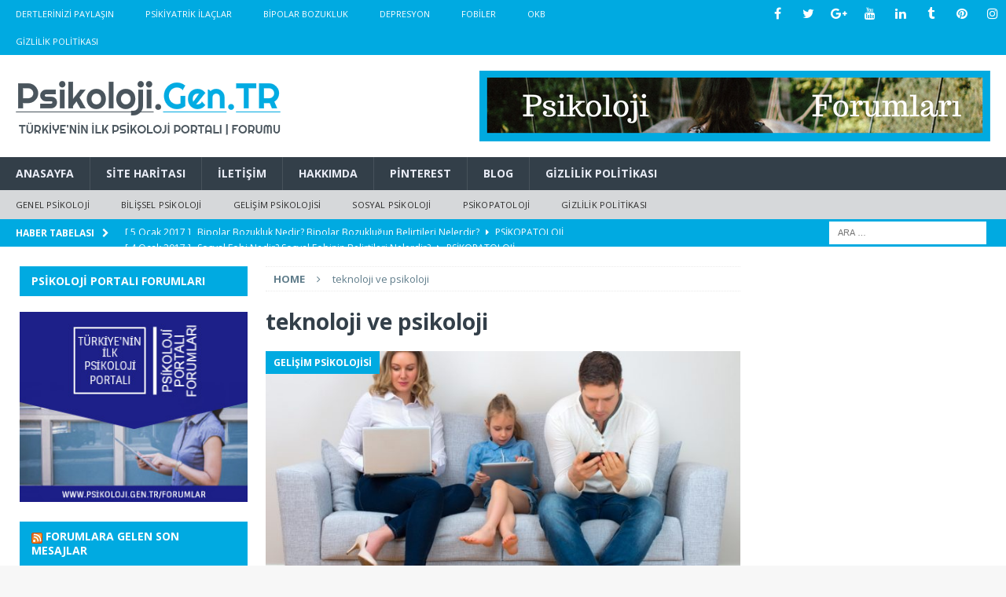

--- FILE ---
content_type: text/html; charset=UTF-8
request_url: https://psikoloji.gen.tr/tag/teknoloji-ve-psikoloji/
body_size: 19848
content:
<!DOCTYPE html>
<html class="no-js mh-two-sb" lang="tr">
<head>
<meta charset="UTF-8">
<meta name="viewport" content="width=device-width, initial-scale=1.0">
<link rel="profile" href="http://gmpg.org/xfn/11" />
<title>teknoloji ve psikoloji &#8211; Psikoloji Portalı</title>
<link rel='dns-prefetch' href='//fonts.googleapis.com' />
<link rel='dns-prefetch' href='//s.w.org' />
<link rel="alternate" type="application/rss+xml" title="Psikoloji Portalı &raquo; beslemesi" href="https://psikoloji.gen.tr/feed/" />
<link rel="alternate" type="application/rss+xml" title="Psikoloji Portalı &raquo; yorum beslemesi" href="https://psikoloji.gen.tr/comments/feed/" />
<link rel="alternate" type="application/rss+xml" title="Psikoloji Portalı &raquo; teknoloji ve psikoloji etiket beslemesi" href="https://psikoloji.gen.tr/tag/teknoloji-ve-psikoloji/feed/" />
		<script type="text/javascript">
			window._wpemojiSettings = {"baseUrl":"https:\/\/s.w.org\/images\/core\/emoji\/13.0.1\/72x72\/","ext":".png","svgUrl":"https:\/\/s.w.org\/images\/core\/emoji\/13.0.1\/svg\/","svgExt":".svg","source":{"concatemoji":"https:\/\/psikoloji.gen.tr\/wp-includes\/js\/wp-emoji-release.min.js?ver=5.6.16"}};
			!function(e,a,t){var n,r,o,i=a.createElement("canvas"),p=i.getContext&&i.getContext("2d");function s(e,t){var a=String.fromCharCode;p.clearRect(0,0,i.width,i.height),p.fillText(a.apply(this,e),0,0);e=i.toDataURL();return p.clearRect(0,0,i.width,i.height),p.fillText(a.apply(this,t),0,0),e===i.toDataURL()}function c(e){var t=a.createElement("script");t.src=e,t.defer=t.type="text/javascript",a.getElementsByTagName("head")[0].appendChild(t)}for(o=Array("flag","emoji"),t.supports={everything:!0,everythingExceptFlag:!0},r=0;r<o.length;r++)t.supports[o[r]]=function(e){if(!p||!p.fillText)return!1;switch(p.textBaseline="top",p.font="600 32px Arial",e){case"flag":return s([127987,65039,8205,9895,65039],[127987,65039,8203,9895,65039])?!1:!s([55356,56826,55356,56819],[55356,56826,8203,55356,56819])&&!s([55356,57332,56128,56423,56128,56418,56128,56421,56128,56430,56128,56423,56128,56447],[55356,57332,8203,56128,56423,8203,56128,56418,8203,56128,56421,8203,56128,56430,8203,56128,56423,8203,56128,56447]);case"emoji":return!s([55357,56424,8205,55356,57212],[55357,56424,8203,55356,57212])}return!1}(o[r]),t.supports.everything=t.supports.everything&&t.supports[o[r]],"flag"!==o[r]&&(t.supports.everythingExceptFlag=t.supports.everythingExceptFlag&&t.supports[o[r]]);t.supports.everythingExceptFlag=t.supports.everythingExceptFlag&&!t.supports.flag,t.DOMReady=!1,t.readyCallback=function(){t.DOMReady=!0},t.supports.everything||(n=function(){t.readyCallback()},a.addEventListener?(a.addEventListener("DOMContentLoaded",n,!1),e.addEventListener("load",n,!1)):(e.attachEvent("onload",n),a.attachEvent("onreadystatechange",function(){"complete"===a.readyState&&t.readyCallback()})),(n=t.source||{}).concatemoji?c(n.concatemoji):n.wpemoji&&n.twemoji&&(c(n.twemoji),c(n.wpemoji)))}(window,document,window._wpemojiSettings);
		</script>
		<style type="text/css">
img.wp-smiley,
img.emoji {
	display: inline !important;
	border: none !important;
	box-shadow: none !important;
	height: 1em !important;
	width: 1em !important;
	margin: 0 .07em !important;
	vertical-align: -0.1em !important;
	background: none !important;
	padding: 0 !important;
}
</style>
	<link rel='stylesheet' id='wp-block-library-css'  href='https://psikoloji.gen.tr/wp-includes/css/dist/block-library/style.min.css?ver=5.6.16' type='text/css' media='all' />
<link rel='stylesheet' id='mh-magazine-css'  href='https://psikoloji.gen.tr/wp-content/themes/mh-magazine/style.css?ver=3.7.0' type='text/css' media='all' />
<link rel='stylesheet' id='mh-font-awesome-css'  href='https://psikoloji.gen.tr/wp-content/themes/mh-magazine/includes/font-awesome.min.css' type='text/css' media='all' />
<link rel='stylesheet' id='mh-google-fonts-css'  href='https://fonts.googleapis.com/css?family=Open+Sans:300,400,400italic,600,700' type='text/css' media='all' />
<script type='text/javascript' src='https://psikoloji.gen.tr/wp-includes/js/jquery/jquery.min.js?ver=3.5.1' id='jquery-core-js'></script>
<script type='text/javascript' src='https://psikoloji.gen.tr/wp-includes/js/jquery/jquery-migrate.min.js?ver=3.3.2' id='jquery-migrate-js'></script>
<script type='text/javascript' src='https://psikoloji.gen.tr/wp-content/themes/mh-magazine/js/scripts.js?ver=3.7.0' id='mh-scripts-js'></script>
<link rel="https://api.w.org/" href="https://psikoloji.gen.tr/wp-json/" /><link rel="alternate" type="application/json" href="https://psikoloji.gen.tr/wp-json/wp/v2/tags/26" /><link rel="EditURI" type="application/rsd+xml" title="RSD" href="https://psikoloji.gen.tr/xmlrpc.php?rsd" />
<link rel="wlwmanifest" type="application/wlwmanifest+xml" href="https://psikoloji.gen.tr/wp-includes/wlwmanifest.xml" /> 
<meta name="generator" content="WordPress 5.6.16" />
<style type="text/css">
.mh-navigation li:hover, .mh-navigation ul li:hover > ul, .mh-main-nav-wrap, .mh-main-nav, .mh-social-nav li a:hover, .entry-tags li, .mh-slider-caption, .mh-widget-layout8 .mh-widget-title .mh-footer-widget-title-inner, .mh-widget-col-1 .mh-slider-caption, .mh-widget-col-1 .mh-posts-lineup-caption, .mh-carousel-layout1, .mh-spotlight-widget, .mh-social-widget li a, .mh-author-bio-widget, .mh-footer-widget .mh-tab-comment-excerpt, .mh-nip-item:hover .mh-nip-overlay, .mh-widget .tagcloud a, .mh-footer-widget .tagcloud a, .mh-footer, .mh-copyright-wrap, input[type=submit]:hover, #infinite-handle span:hover { background: #333f49; }
.mh-extra-nav-bg { background: rgba(51, 63, 73, 0.2); }
.mh-slider-caption, .mh-posts-stacked-title, .mh-posts-lineup-caption { background: #333f49; background: rgba(51, 63, 73, 0.8); }
@media screen and (max-width: 900px) { #mh-mobile .mh-slider-caption, #mh-mobile .mh-posts-lineup-caption { background: rgba(51, 63, 73, 1); } }
.slicknav_menu, .slicknav_nav ul, #mh-mobile .mh-footer-widget .mh-posts-stacked-overlay { border-color: #333f49; }
.mh-copyright, .mh-copyright a { color: #fff; }
.mh-widget-layout4 .mh-widget-title { background: #00aae1; background: rgba(0, 170, 225, 0.6); }
.mh-preheader, .mh-wide-layout .mh-subheader, .mh-ticker-title, .mh-main-nav li:hover, .mh-footer-nav, .slicknav_menu, .slicknav_btn, .slicknav_nav .slicknav_item:hover, .slicknav_nav a:hover, .mh-back-to-top, .mh-subheading, .entry-tags .fa, .entry-tags li:hover, .mh-widget-layout2 .mh-widget-title, .mh-widget-layout4 .mh-widget-title-inner, .mh-widget-layout4 .mh-footer-widget-title, .mh-widget-layout5 .mh-widget-title-inner, .mh-widget-layout6 .mh-widget-title, #mh-mobile .flex-control-paging li a.flex-active, .mh-image-caption, .mh-carousel-layout1 .mh-carousel-caption, .mh-tab-button.active, .mh-tab-button.active:hover, .mh-footer-widget .mh-tab-button.active, .mh-social-widget li:hover a, .mh-footer-widget .mh-social-widget li a, .mh-footer-widget .mh-author-bio-widget, .tagcloud a:hover, .mh-widget .tagcloud a:hover, .mh-footer-widget .tagcloud a:hover, .mh-posts-stacked-meta, .page-numbers:hover, .mh-loop-pagination .current, .mh-comments-pagination .current, .pagelink, a:hover .pagelink, input[type=submit], #infinite-handle span { background: #00aae1; }
.mh-main-nav-wrap .slicknav_nav ul, blockquote, .mh-widget-layout1 .mh-widget-title, .mh-widget-layout3 .mh-widget-title, .mh-widget-layout5 .mh-widget-title, .mh-widget-layout8 .mh-widget-title:after, #mh-mobile .mh-slider-caption, .mh-carousel-layout1, .mh-spotlight-widget, .mh-author-bio-widget, .mh-author-bio-title, .mh-author-bio-image-frame, .mh-video-widget, .mh-tab-buttons, .bypostauthor .mh-comment-meta, textarea:hover, input[type=text]:hover, input[type=email]:hover, input[type=tel]:hover, input[type=url]:hover { border-color: #00aae1; }
.mh-dropcap, .mh-carousel-layout1 .flex-direction-nav a, .mh-carousel-layout2 .mh-carousel-caption, .mh-posts-digest-small-category, .mh-posts-lineup-more, .bypostauthor .mh-comment-meta-author:after, .mh-comment-meta-links .comment-reply-link:before, #respond #cancel-comment-reply-link:before { color: #00aae1; }
.mh-subheader, .page-numbers, a .pagelink, .mh-widget-layout3 .mh-widget-title, .mh-widget .search-form, .mh-tab-button, .mh-tab-content, .mh-nip-widget, .mh-magazine-facebook-page-widget, .mh-social-widget, .mh-posts-horizontal-widget, .mh-ad-spot { background: #e9ecf6; }
.mh-tab-post-item { border-color: rgba(255, 255, 255, 0.3); }
.mh-tab-comment-excerpt { background: rgba(255, 255, 255, 0.6); }
body, a, blockquote, blockquote cite, .post .entry-title, .page-title, .entry-content h1, .entry-content h2, .entry-content h3, .entry-content h4, .entry-content h5, .entry-content h6, .wp-caption-text, #respond .comment-reply-title, .mh-widget-layout1 .mh-widget-title, .mh-widget-layout7 .mh-widget-title, .mh-widget-layout8 .mh-widget-title, .mh-slider-layout4 .mh-slider-caption, .mh-slider-layout4 .mh-slider-caption a, .mh-slider-layout4 .mh-slider-caption a:hover { color: #333f49; }
#mh-mobile .mh-header-nav li:hover a, .mh-main-nav li a, .mh-extra-nav li:hover a, .mh-footer-nav li:hover a, .mh-social-nav li:hover .fa-mh-social, .mh-main-nav-wrap .slicknav_menu a, .mh-main-nav-wrap .slicknav_menu a:hover, .entry-tags a, .mh-slider-caption, .mh-slider-caption a, .mh-slider-caption a:hover, .mh-spotlight-widget, #mh-mobile .mh-spotlight-widget a, #mh-mobile .mh-spotlight-widget a:hover, .mh-spotlight-widget .mh-spotlight-meta, .mh-posts-stacked-title a, .mh-posts-stacked-title a:hover, .mh-posts-lineup-widget a, .mh-posts-lineup-widget a:hover, .mh-posts-lineup-caption, .mh-footer-widget .mh-tabbed-widget, .mh-footer-widget .mh-tabbed-widget a, .mh-footer-widget .mh-tabbed-widget a:hover, .mh-author-bio-title, .mh-author-bio-text, .mh-social-widget .fa-mh-social, .mh-footer, .mh-footer a, .mh-footer a:hover, .mh-footer .mh-meta, .mh-footer .mh-meta a, .mh-footer .mh-meta a:hover, .mh-widget-layout1 .mh-widget-title.mh-footer-widget-title, .mh-widget-layout1 .mh-widget-title.mh-footer-widget-title a, .mh-widget-layout3 .mh-widget-title.mh-footer-widget-title, .mh-widget-layout3 .mh-widget-title.mh-footer-widget-title a, .mh-widget-layout7 .mh-widget-title.mh-footer-widget-title, .mh-widget-layout7 .mh-widget-title.mh-footer-widget-title a, .mh-widget-layout8 .mh-widget-title.mh-footer-widget-title, .mh-widget-layout8 .mh-widget-title.mh-footer-widget-title a, .mh-copyright, .mh-copyright a, .mh-copyright a:hover, .tagcloud a, .mh-tabbed-widget .tagcloud a, input[type=submit]:hover, #infinite-handle span:hover { color: #e9ecf6; }
.mh-main-nav-wrap .slicknav_menu .slicknav_icon-bar { background: #e9ecf6; }
.mh-header-nav-bottom li a, .mh-social-nav-bottom .fa-mh-social, .mh-boxed-layout .mh-ticker-item-bottom a, .mh-header-date-bottom, .page-numbers, a .pagelink, .mh-widget-layout3 .mh-widget-title, .mh-widget-layout3 .mh-widget-title a, .mh-tabbed-widget, .mh-tabbed-widget a, .mh-posts-horizontal-title a { color: #333f49; }
.mh-meta, .mh-meta a, .mh-breadcrumb, .mh-breadcrumb a, .mh-user-data, .widget_rss .rss-date, .widget_rss cite { color: #607d8b; }
.entry-content a, .mh-comment-content a { color: #00aae1; }
a:hover, .entry-content a:hover, .mh-comment-content a:hover, #respond a:hover, .mh-meta a:hover, .mh-breadcrumb a:hover, .mh-tabbed-widget a:hover { color: #00aae1; }
</style>
<!--[if lt IE 9]>
<script src="https://psikoloji.gen.tr/wp-content/themes/mh-magazine/js/css3-mediaqueries.js"></script>
<![endif]-->
<style type="text/css">.recentcomments a{display:inline !important;padding:0 !important;margin:0 !important;}</style><link rel="icon" href="https://psikoloji.gen.tr/wp-content/uploads/2016/12/cropped-psikoloji_gen_tr_icon-32x32.jpg" sizes="32x32" />
<link rel="icon" href="https://psikoloji.gen.tr/wp-content/uploads/2016/12/cropped-psikoloji_gen_tr_icon-192x192.jpg" sizes="192x192" />
<link rel="apple-touch-icon" href="https://psikoloji.gen.tr/wp-content/uploads/2016/12/cropped-psikoloji_gen_tr_icon-180x180.jpg" />
<meta name="msapplication-TileImage" content="https://psikoloji.gen.tr/wp-content/uploads/2016/12/cropped-psikoloji_gen_tr_icon-270x270.jpg" />
<script>
  (function(i,s,o,g,r,a,m){i['GoogleAnalyticsObject']=r;i[r]=i[r]||function(){
  (i[r].q=i[r].q||[]).push(arguments)},i[r].l=1*new Date();a=s.createElement(o),
  m=s.getElementsByTagName(o)[0];a.async=1;a.src=g;m.parentNode.insertBefore(a,m)
  })(window,document,'script','https://www.google-analytics.com/analytics.js','ga');

  ga('create', 'UA-888897-8', 'auto');
  ga('send', 'pageview');

</script>
</head>
<body id="mh-mobile" class="archive tag tag-teknoloji-ve-psikoloji tag-26 wp-custom-logo mh-wide-layout mh-left-sb mh-loop-layout2 mh-widget-layout2" itemscope="itemscope" itemtype="http://schema.org/WebPage">
<div class="mh-header-nav-mobile clearfix"></div>
	<div class="mh-preheader">
    	<div class="mh-container mh-container-inner mh-row clearfix">
							<div class="mh-header-bar-content mh-header-bar-top-left mh-col-2-3 clearfix">
											<nav class="mh-navigation mh-header-nav mh-header-nav-top clearfix" itemscope="itemscope" itemtype="http://schema.org/SiteNavigationElement">
							<div class="menu-enust-container"><ul id="menu-enust" class="menu"><li id="menu-item-363" class="menu-item menu-item-type-custom menu-item-object-custom menu-item-363"><a href="https://psikoloji.gen.tr/forumlar/forum/genel-konular/dertlerinizi-payla%C5%9F%C4%B1n">Dertlerinizi Paylaşın</a></li>
<li id="menu-item-26" class="menu-item menu-item-type-custom menu-item-object-custom menu-item-26"><a href="https://psikoloji.gen.tr/forumlar/forum/tedavi-bi%C3%A7imleri/ila%C3%A7-tedavisi">Psikiyatrik İlaçlar</a></li>
<li id="menu-item-355" class="menu-item menu-item-type-custom menu-item-object-custom menu-item-355"><a href="https://psikoloji.gen.tr/forumlar/forum/duygu-durum-bozukluklar%C4%B1/bipolar-bozukluk">Bipolar Bozukluk</a></li>
<li id="menu-item-27" class="menu-item menu-item-type-custom menu-item-object-custom menu-item-27"><a href="https://psikoloji.gen.tr/forumlar/forum/duygu-durum-bozukluklari/depresyon">Depresyon</a></li>
<li id="menu-item-30" class="menu-item menu-item-type-custom menu-item-object-custom menu-item-30"><a href="https://psikoloji.gen.tr/forumlar/forum/anksiyete-kayg%C4%B1-bozukluklar%C4%B1/fobilerimiz-%C3%B6zel-ve-sosyal-fobi">Fobiler</a></li>
<li id="menu-item-362" class="menu-item menu-item-type-custom menu-item-object-custom menu-item-362"><a href="https://psikoloji.gen.tr/forumlar/forum/anksiyete-kayg%C4%B1-bozukluklar%C4%B1/tak%C4%B1nt%C4%B1lar%C4%B1m%C4%B1z-obsesyon-kompulsiyonlar">OKB</a></li>
<li id="menu-item-413" class="menu-item menu-item-type-post_type menu-item-object-page menu-item-privacy-policy menu-item-413"><a href="https://psikoloji.gen.tr/gizlilik-politikasi/">Gizlilik politikası</a></li>
</ul></div>						</nav>
									</div>
										<div class="mh-header-bar-content mh-header-bar-top-right mh-col-1-3 clearfix">
											<nav class="mh-social-icons mh-social-nav mh-social-nav-top clearfix" itemscope="itemscope" itemtype="http://schema.org/SiteNavigationElement">
							<div class="menu-social-icons-container"><ul id="menu-social-icons" class="menu"><li id="menu-item-333" class="menu-item menu-item-type-custom menu-item-object-custom menu-item-333"><a href="https://tr-tr.facebook.com/psikolojiportali"><i class="fa fa-mh-social"></i><span class="screen-reader-text">Facebook</span></a></li>
<li id="menu-item-331" class="menu-item menu-item-type-custom menu-item-object-custom menu-item-331"><a href="https://twitter.com/psikolojisitesi"><i class="fa fa-mh-social"></i><span class="screen-reader-text">Twitter</span></a></li>
<li id="menu-item-334" class="menu-item menu-item-type-custom menu-item-object-custom menu-item-334"><a href="https://plus.google.com/+sezaikalafat"><i class="fa fa-mh-social"></i><span class="screen-reader-text">Google+</span></a></li>
<li id="menu-item-335" class="menu-item menu-item-type-custom menu-item-object-custom menu-item-335"><a href="https://www.youtube.com/user/psikolojiportali"><i class="fa fa-mh-social"></i><span class="screen-reader-text">Youtube</span></a></li>
<li id="menu-item-353" class="menu-item menu-item-type-custom menu-item-object-custom menu-item-353"><a href="https://tr.linkedin.com/in/psikolog"><i class="fa fa-mh-social"></i><span class="screen-reader-text">Linkedin</span></a></li>
<li id="menu-item-360" class="menu-item menu-item-type-custom menu-item-object-custom menu-item-360"><a href="https://psikolojisitesi.tumblr.com/"><i class="fa fa-mh-social"></i><span class="screen-reader-text">Tumblr</span></a></li>
<li id="menu-item-352" class="menu-item menu-item-type-custom menu-item-object-custom menu-item-352"><a href="https://tr.pinterest.com/sezaikalafat/"><i class="fa fa-mh-social"></i><span class="screen-reader-text">Pinterest</span></a></li>
<li id="menu-item-382" class="menu-item menu-item-type-custom menu-item-object-custom menu-item-382"><a href="https://www.instagram.com/psikoloji.gen.tr/"><i class="fa fa-mh-social"></i><span class="screen-reader-text">Instagram</span></a></li>
</ul></div>						</nav>
									</div>
					</div>
	</div>
<header class="mh-header" itemscope="itemscope" itemtype="http://schema.org/WPHeader">
	<div class="mh-container mh-container-inner clearfix">
		<div class="mh-custom-header clearfix">
<div class="mh-header-columns mh-row clearfix">
<div class="mh-col-1-3 mh-site-identity">
<div class="mh-site-logo" role="banner" itemscope="itemscope" itemtype="http://schema.org/Brand">
<a href="https://psikoloji.gen.tr/" class="custom-logo-link" rel="home"><img width="340" height="90" src="https://psikoloji.gen.tr/wp-content/uploads/2016/12/psikoloji-gen-tr-logo.png" class="custom-logo" alt="psikoloji-gen-tr-logo" srcset="https://psikoloji.gen.tr/wp-content/uploads/2016/12/psikoloji-gen-tr-logo.png 340w, https://psikoloji.gen.tr/wp-content/uploads/2016/12/psikoloji-gen-tr-logo-300x79.png 300w" sizes="(max-width: 340px) 100vw, 340px" /></a></div>
</div>
<aside class="mh-col-2-3 mh-header-widget-2">
<div id="text-2" class="mh-widget mh-header-2 widget_text">			<div class="textwidget"><a href="https://psikoloji.gen.tr/forumlar/index.php"><img src="https://psikoloji.gen.tr/wp-content/uploads/2017/01/Psikoloji-Forumları.png"></a></div>
		</div></aside>
</div>
</div>
	</div>
	<div class="mh-main-nav-wrap">
		<nav class="mh-navigation mh-main-nav mh-container mh-container-inner clearfix" itemscope="itemscope" itemtype="http://schema.org/SiteNavigationElement">
			<div class="menu-portal-container"><ul id="menu-portal" class="menu"><li id="menu-item-90" class="menu-item menu-item-type-post_type menu-item-object-page menu-item-home menu-item-90"><a href="https://psikoloji.gen.tr/">Anasayfa</a></li>
<li id="menu-item-113" class="menu-item menu-item-type-post_type menu-item-object-page menu-item-113"><a href="https://psikoloji.gen.tr/site-haritasi/">Site Haritası</a></li>
<li id="menu-item-250" class="menu-item menu-item-type-post_type menu-item-object-page menu-item-250"><a href="https://psikoloji.gen.tr/iletisim/">İletişim</a></li>
<li id="menu-item-370" class="menu-item menu-item-type-post_type menu-item-object-page menu-item-370"><a href="https://psikoloji.gen.tr/hakkimda/">Hakkımda</a></li>
<li id="menu-item-337" class="menu-item menu-item-type-post_type menu-item-object-page menu-item-337"><a href="https://psikoloji.gen.tr/pinterest/">Pinterest</a></li>
<li id="menu-item-388" class="menu-item menu-item-type-post_type menu-item-object-page current_page_parent menu-item-388"><a href="https://psikoloji.gen.tr/blog/">Blog</a></li>
<li id="menu-item-412" class="menu-item menu-item-type-post_type menu-item-object-page menu-item-privacy-policy menu-item-412"><a href="https://psikoloji.gen.tr/gizlilik-politikasi/">Gizlilik politikası</a></li>
</ul></div>		</nav>
	</div>
			<div class="mh-extra-nav-wrap">
			<div class="mh-extra-nav-bg">
				<nav class="mh-navigation mh-extra-nav mh-container mh-container-inner clearfix" itemscope="itemscope" itemtype="http://schema.org/SiteNavigationElement">
					<div class="menu-ana-alt-container"><ul id="menu-ana-alt" class="menu"><li id="menu-item-55" class="menu-item menu-item-type-taxonomy menu-item-object-category menu-item-55"><a href="https://psikoloji.gen.tr/category/genel-psikoloji/">Genel Psikoloji</a></li>
<li id="menu-item-159" class="menu-item menu-item-type-taxonomy menu-item-object-category menu-item-159"><a href="https://psikoloji.gen.tr/category/bilissel-psikoloji/">Bilişsel Psikoloji</a></li>
<li id="menu-item-144" class="menu-item menu-item-type-taxonomy menu-item-object-category menu-item-144"><a href="https://psikoloji.gen.tr/category/gelisim-psikolojisi/">Gelişim Psikolojisi</a></li>
<li id="menu-item-203" class="menu-item menu-item-type-taxonomy menu-item-object-category menu-item-203"><a href="https://psikoloji.gen.tr/category/sosyal-psikoloji/">Sosyal Psikoloji</a></li>
<li id="menu-item-148" class="menu-item menu-item-type-taxonomy menu-item-object-category menu-item-148"><a href="https://psikoloji.gen.tr/category/psikopatoloji/">Psikopatoloji</a></li>
<li id="menu-item-414" class="menu-item menu-item-type-post_type menu-item-object-page menu-item-privacy-policy menu-item-414"><a href="https://psikoloji.gen.tr/gizlilik-politikasi/">Gizlilik politikası</a></li>
</ul></div>				</nav>
			</div>
		</div>
	</header>
	<div class="mh-subheader">
		<div class="mh-container mh-container-inner mh-row clearfix">
							<div class="mh-header-bar-content mh-header-bar-bottom-left mh-col-2-3 clearfix">
											<div class="mh-header-ticker mh-header-ticker-bottom">
							<div class="mh-ticker-bottom">
			<div class="mh-ticker-title mh-ticker-title-bottom">
			Haber Tabelası<i class="fa fa-chevron-right"></i>		</div>
		<div class="mh-ticker-content mh-ticker-content-bottom">
		<ul id="mh-ticker-loop-bottom">				<li class="mh-ticker-item mh-ticker-item-bottom">
					<a href="https://psikoloji.gen.tr/psikopatoloji/bipolar-bozukluk-nedir-bipolar-bozuklugun-belirtileri-nelerdir/" title="Bipolar Bozukluk Nedir? Bipolar Bozukluğun Belirtileri Nelerdir?">
						<span class="mh-ticker-item-date mh-ticker-item-date-bottom">
                        	[ 5 Ocak 2017 ]                        </span>
						<span class="mh-ticker-item-title mh-ticker-item-title-bottom">
							Bipolar Bozukluk Nedir? Bipolar Bozukluğun Belirtileri Nelerdir?						</span>
													<span class="mh-ticker-item-cat mh-ticker-item-cat-bottom">
								<i class="fa fa-caret-right"></i>
																Psikopatoloji							</span>
											</a>
				</li>				<li class="mh-ticker-item mh-ticker-item-bottom">
					<a href="https://psikoloji.gen.tr/psikopatoloji/sosyal-fobi-nedir-sosyal-fobinin-belirtileri-nelerdir/" title="Sosyal Fobi Nedir? Sosyal Fobinin Belirtileri Nelerdir?">
						<span class="mh-ticker-item-date mh-ticker-item-date-bottom">
                        	[ 4 Ocak 2017 ]                        </span>
						<span class="mh-ticker-item-title mh-ticker-item-title-bottom">
							Sosyal Fobi Nedir? Sosyal Fobinin Belirtileri Nelerdir?						</span>
													<span class="mh-ticker-item-cat mh-ticker-item-cat-bottom">
								<i class="fa fa-caret-right"></i>
																Psikopatoloji							</span>
											</a>
				</li>				<li class="mh-ticker-item mh-ticker-item-bottom">
					<a href="https://psikoloji.gen.tr/psikopatoloji/dsm-4-tr-ile-dsm-5-arasindaki-onemli-farkliliklar/" title="DSM-4-TR ile DSM-5 Arasındaki Önemli Farklılıklar">
						<span class="mh-ticker-item-date mh-ticker-item-date-bottom">
                        	[ 31 Aralık 2016 ]                        </span>
						<span class="mh-ticker-item-title mh-ticker-item-title-bottom">
							DSM-4-TR ile DSM-5 Arasındaki Önemli Farklılıklar						</span>
													<span class="mh-ticker-item-cat mh-ticker-item-cat-bottom">
								<i class="fa fa-caret-right"></i>
																Psikopatoloji							</span>
											</a>
				</li>				<li class="mh-ticker-item mh-ticker-item-bottom">
					<a href="https://psikoloji.gen.tr/psikopatoloji/anksiyete-nedir-anksiyetenin-belirtileri-nelerdir/" title="Anksiyete Nedir? Anksiyetenin Belirtileri Nelerdir?">
						<span class="mh-ticker-item-date mh-ticker-item-date-bottom">
                        	[ 31 Aralık 2016 ]                        </span>
						<span class="mh-ticker-item-title mh-ticker-item-title-bottom">
							Anksiyete Nedir? Anksiyetenin Belirtileri Nelerdir?						</span>
													<span class="mh-ticker-item-cat mh-ticker-item-cat-bottom">
								<i class="fa fa-caret-right"></i>
																Psikopatoloji							</span>
											</a>
				</li>				<li class="mh-ticker-item mh-ticker-item-bottom">
					<a href="https://psikoloji.gen.tr/psikopatoloji/depresyon-nedir-depresyonun-belirtileri-nelerdir/" title="Depresyon Nedir? Depresyonun Belirtileri Nelerdir?">
						<span class="mh-ticker-item-date mh-ticker-item-date-bottom">
                        	[ 29 Aralık 2016 ]                        </span>
						<span class="mh-ticker-item-title mh-ticker-item-title-bottom">
							Depresyon Nedir? Depresyonun Belirtileri Nelerdir?						</span>
													<span class="mh-ticker-item-cat mh-ticker-item-cat-bottom">
								<i class="fa fa-caret-right"></i>
																Psikopatoloji							</span>
											</a>
				</li>		</ul>
	</div>
</div>						</div>
									</div>
										<div class="mh-header-bar-content mh-header-bar-bottom-right mh-col-1-3 clearfix">
											<aside class="mh-header-search mh-header-search-bottom">
							<form role="search" method="get" class="search-form" action="https://psikoloji.gen.tr/">
				<label>
					<span class="screen-reader-text">Arama:</span>
					<input type="search" class="search-field" placeholder="Ara &hellip;" value="" name="s" />
				</label>
				<input type="submit" class="search-submit" value="Ara" />
			</form>						</aside>
									</div>
					</div>
	</div>
<div class="mh-container mh-container-outer">
<div class="mh-wrapper clearfix">
	<div class="mh-main clearfix">
		<div id="main-content" class="mh-loop mh-content" role="main"><nav class="mh-breadcrumb"><span itemscope itemtype="http://data-vocabulary.org/Breadcrumb"><a href="https://psikoloji.gen.tr" itemprop="url"><span itemprop="title">Home</span></a></span><span class="mh-breadcrumb-delimiter"><i class="fa fa-angle-right"></i></span>teknoloji ve psikoloji</nav>
				<header class="page-header"><h1 class="page-title">teknoloji ve psikoloji</h1>				</header><article class="mh-posts-large-item clearfix post-140 post type-post status-publish format-standard has-post-thumbnail hentry category-gelisim-psikolojisi category-psikoloji-ve-teknoloji tag-bilgisayar-ve-psikoloji tag-internet tag-internetin-sosyallige-etkisi tag-sosyallesme tag-teknoloji-ve-psikoloji">
	<figure class="mh-posts-large-thumb">
		<a class="mh-thumb-icon" href="https://psikoloji.gen.tr/gelisim-psikolojisi/internetin-sosyallige-etkisi/" title="İnternetin Sosyalliğe Etkisi"><img width="678" height="381" src="https://psikoloji.gen.tr/wp-content/uploads/2016/12/internet-ve-sosyallik-678x381.jpg" class="attachment-mh-magazine-content size-mh-magazine-content wp-post-image" alt="internet ve sosyallik" loading="lazy" />		</a>
					<div class="mh-image-caption mh-posts-large-caption">
				Gelişim Psikolojisi			</div>
			</figure>
	<div class="mh-posts-large-content clearfix">
		<header class="mh-posts-large-header">
			<h3 class="entry-title mh-posts-large-title">
				<a href="https://psikoloji.gen.tr/gelisim-psikolojisi/internetin-sosyallige-etkisi/" title="İnternetin Sosyalliğe Etkisi" rel="bookmark">
					İnternetin Sosyalliğe Etkisi				</a>
			</h3>
			<div class="mh-meta mh-posts-large-meta">
				<span class="mh-meta-date updated"><i class="fa fa-clock-o"></i>19 Aralık 2016</span>
<span class="mh-meta-author author vcard"><i class="fa fa-user"></i><a class="fn" href="https://psikoloji.gen.tr/author/admin/">Psk.Dr.Sezai Kalafat</a></span>
<span class="mh-meta-comments"><i class="fa fa-comment-o"></i><a class="mh-comment-count-link" href="https://psikoloji.gen.tr/gelisim-psikolojisi/internetin-sosyallige-etkisi/#mh-comments">0</a></span>
			</div>
		</header>
		<div class="mh-posts-large-excerpt clearfix">
			<div class="mh-excerpt"><p>Sene 1979, okuldaki bilgisayar laboratuvarına girdiğimde gördüğüm bilgisayar sizlerden bir çoğunun eski filmlerde gördüğü bütün duvarı kaplayan, bilgileri kartlara işleyen bir bilgisayardı. Doğrusunu isterseniz, nasıl kullanıldığını hatırlayamıyorum bile, çok karmaşıktı. Sonraki sene yurt dışına okumaya <a class="mh-excerpt-more" href="https://psikoloji.gen.tr/gelisim-psikolojisi/internetin-sosyallige-etkisi/" title="İnternetin Sosyalliğe Etkisi">[&#8230;]</a></p>
</div>		</div>
	</div>
</article>		</div>
			<aside class="mh-widget-col-1 mh-sidebar" itemscope="itemscope" itemtype="http://schema.org/WPSideBar"><div id="text-3" class="mh-widget widget_text"><h4 class="mh-widget-title"><span class="mh-widget-title-inner">PSİKOLOJİ PORTALI FORUMLARI</span></h4>			<div class="textwidget"><a href="https://psikoloji.gen.tr/forumlar"><img src="https://psikoloji.gen.tr/wp-content/uploads/2016/12/psikoloji-portali-forumlar.jpg"></a></div>
		</div><div id="rss-6" class="mh-widget widget_rss"><h4 class="mh-widget-title"><span class="mh-widget-title-inner"><a class="rsswidget" href="https://psikoloji.gen.tr/forumlar/external?type=rss2&#038;nodeid=1"><img class="rss-widget-icon" style="border:0" width="14" height="14" src="https://psikoloji.gen.tr/wp-includes/images/rss.png" alt="RSS" /></a> <a class="rsswidget" href="https://psikoloji.gen.tr/forumlar/">FORUMLARA GELEN SON MESAJLAR</a></span></h4><ul><li>Bir hata oluştu, beslemenin kapalı olduğu anlaşılıyor. Lütfen daha sonra tekrar deneyin.</li></ul></div><div id="text-4" class="mh-widget widget_text">			<div class="textwidget"><script async src="//pagead2.googlesyndication.com/pagead/js/adsbygoogle.js"></script>
<!-- psikolojiportali-181016 -->
<ins class="adsbygoogle"
     style="display:block"
     data-ad-client="ca-pub-7613052208461549"
     data-ad-slot="7481795324"
     data-ad-format="auto"></ins>
<script>
(adsbygoogle = window.adsbygoogle || []).push({});
</script></div>
		</div><div id="mh_magazine_custom_posts-2" class="mh-widget mh_magazine_custom_posts"><h4 class="mh-widget-title"><span class="mh-widget-title-inner">Popüler Yazılar</span></h4>			<ul class="mh-custom-posts-widget clearfix"> 						<li class="mh-custom-posts-item mh-custom-posts-large clearfix post-1 post type-post status-publish format-standard has-post-thumbnail category-genel-psikoloji tag-portal tag-psikoloji tag-psikoloji-portali">
							<div class="mh-custom-posts-large-inner clearfix">
																	<figure class="mh-custom-posts-thumb-xl">
										<a class="mh-thumb-icon mh-thumb-icon-small-mobile" href="https://psikoloji.gen.tr/genel-psikoloji/psikoloji-portalina-hosgeldiniz/" title="Psikoloji Portalına Hoşgeldiniz!"><img width="326" height="245" src="https://psikoloji.gen.tr/wp-content/uploads/2016/12/Psikoloji-PORTALI-V-1-1-326x245.jpg" class="attachment-mh-magazine-medium size-mh-magazine-medium wp-post-image" alt="Psikoloji PORTALI V-1" loading="lazy" srcset="https://psikoloji.gen.tr/wp-content/uploads/2016/12/Psikoloji-PORTALI-V-1-1-326x245.jpg 326w, https://psikoloji.gen.tr/wp-content/uploads/2016/12/Psikoloji-PORTALI-V-1-1-80x60.jpg 80w" sizes="(max-width: 326px) 100vw, 326px" />										</a>
																			</figure>
																<div class="mh-custom-posts-content">
									<div class="mh-custom-posts-header">
										<h3 class="mh-custom-posts-xl-title">
											<a href="https://psikoloji.gen.tr/genel-psikoloji/psikoloji-portalina-hosgeldiniz/" title="Psikoloji Portalına Hoşgeldiniz!">
												Psikoloji Portalına Hoşgeldiniz!											</a>
										</h3>
										<div class="mh-meta mh-custom-posts-meta">
											<span class="mh-meta-date updated"><i class="fa fa-clock-o"></i>16 Aralık 2016</span>
<span class="mh-meta-comments"><i class="fa fa-comment-o"></i><a class="mh-comment-count-link" href="https://psikoloji.gen.tr/genel-psikoloji/psikoloji-portalina-hosgeldiniz/#mh-comments">3</a></span>
										</div>
									</div>
									<div class="mh-excerpt">2004 yılında yayın hayatına başlayan Psikoloji PORTALI yaklaşık 13 yıldır kesintisiz yayımdadır. Başlangıçta bir PORTAL olarak kurulan sitemiz zamanla bir FORUM sitesine dönüşmüştür. Bu son değişiklikle ilk yola çıktığımız gibi tam bir PORTAL olarak yayın hayatına <a class="mh-excerpt-more" href="https://psikoloji.gen.tr/genel-psikoloji/psikoloji-portalina-hosgeldiniz/" title="Psikoloji Portalına Hoşgeldiniz!">[...]</a></div>								</div>
							</div>
						</li>						<li class="mh-custom-posts-item mh-custom-posts-small clearfix post-217 post type-post status-publish format-standard has-post-thumbnail category-psikopatoloji tag-aile-yarilmasi tag-ambivalans tag-amigdala tag-antipsikotikler tag-antipsotik-ilaclar tag-atipik-antipsikotikler tag-atipik-psikozlar tag-autism tag-b12-yoksunlugu tag-bazal-ganglia tag-benzodiazepin tag-beyin-goruntuleme tag-bireysel-psikoterapi tag-borderline tag-chlorpromazine tag-clozaril tag-depersonalizasyon tag-desorganize-konusma tag-deteriorasyon tag-dopamin tag-dopamin-hipotezi tag-dopamin-reseptor-antagonistleri tag-dopaminerjik tag-dopaminerjik-hiperaktivite tag-dusunce-calinmasi tag-dusunce-sokulmasi tag-dusunce-yayinlanmasi tag-ekolali tag-ekopraksi tag-elektrofizyoloji tag-emil-kraepelin tag-enkoherans tag-eugen-bleuler tag-fabrys-hastaligi tag-fikir-akisinda-bozukluk tag-hallusinasyonlar tag-haloperidol tag-halusinasyon tag-halusinatuvar-sesler tag-hebefrenik-tip tag-hezeyan tag-hezeyanlar tag-hezeyansal-algilar tag-hipokampus tag-homosid tag-icd-10 tag-intihar tag-israrli-halusinasyonlar tag-karbamazepin tag-kataleps tag-katatonik-davranis tag-katatonik-tip tag-ketiyapin tag-klozapin tag-kuntluk tag-limbik-sistem tag-lityum tag-lsd tag-major-depresif tag-malingerin tag-mannerizm tag-manyetik-rezonans tag-manyetik-rezonans-spektroskopi tag-negatif-semptomlar tag-negativiizm tag-noradrenerjik-etkinlikler tag-norepinefrin tag-noropatoloji tag-norosifiliz tag-norotransmitterler tag-obsessif-kompulsif-bozukluk tag-ogrenme-teorisi tag-olanzapin tag-olanzapine tag-oneroid tag-otistik-bozukluk tag-otizm tag-parafreni tag-parahipokampal-girus-patolojileri tag-paranoid tag-paranoid-tip tag-pellagra tag-polifarmasi tag-pozitif-semptomlar tag-pozitron-emisyon-tomografisi tag-psikofarmakolojik-tedaviler tag-psikonoroendokrinoloji tag-psikonoroimmunoloji tag-psodonorotik tag-residuel-tip tag-risperidon tag-risperidone tag-serebral-lipoidozis tag-serotonin tag-serotonin-hipotezi tag-serotonin-dopamin-antagonist tag-serotonin-dopamin-antagonistleri tag-sertindol tag-sizoaffektif-bozukluk tag-sizofreni tag-sizofrenik-bozukluk tag-sizoid tag-sizotipal tag-somatik-pasivite tag-sosyal-beceri-kazandirma tag-stereotipi tag-stres-yatkinlik-modeli tag-suisid tag-sulpiride tag-tardif-diskinezi tag-valproat tag-vilson-hastaligi tag-yalanci-birliktelik">
															<figure class="mh-custom-posts-thumb">
									<a class="mh-thumb-icon mh-thumb-icon-small" href="https://psikoloji.gen.tr/psikopatoloji/sizofrenik-bozukluk/" title="Şizofrenik Bozukluk"><img width="80" height="60" src="https://psikoloji.gen.tr/wp-content/uploads/2016/12/şizofreni-80x60.jpg" class="attachment-mh-magazine-small size-mh-magazine-small wp-post-image" alt="şizofreni" loading="lazy" srcset="https://psikoloji.gen.tr/wp-content/uploads/2016/12/şizofreni-80x60.jpg 80w, https://psikoloji.gen.tr/wp-content/uploads/2016/12/şizofreni-678x509.jpg 678w, https://psikoloji.gen.tr/wp-content/uploads/2016/12/şizofreni-326x245.jpg 326w" sizes="(max-width: 80px) 100vw, 80px" />									</a>
								</figure>
														<div class="mh-custom-posts-header">
								<p class="mh-custom-posts-small-title">
									<a href="https://psikoloji.gen.tr/psikopatoloji/sizofrenik-bozukluk/" title="Şizofrenik Bozukluk">
										Şizofrenik Bozukluk									</a>
								</p>
								<div class="mh-meta mh-custom-posts-meta">
									<span class="mh-meta-date updated"><i class="fa fa-clock-o"></i>24 Aralık 2016</span>
<span class="mh-meta-comments"><i class="fa fa-comment-o"></i><a class="mh-comment-count-link" href="https://psikoloji.gen.tr/psikopatoloji/sizofrenik-bozukluk/#mh-comments">1</a></span>
								</div>
							</div>
						</li>						<li class="mh-custom-posts-item mh-custom-posts-small clearfix post-38 post type-post status-publish format-standard has-post-thumbnail category-genel-psikoloji tag-algi tag-algi-bozukluklari tag-algisal-ogrenme tag-depersonalizasyon tag-deralizasyon tag-gestalt-psikologlari tag-hallusinasyon tag-kurt-koffka tag-max-wertheimer tag-varsani tag-wolfgang-kohler">
															<figure class="mh-custom-posts-thumb">
									<a class="mh-thumb-icon mh-thumb-icon-small" href="https://psikoloji.gen.tr/genel-psikoloji/algi/" title="Algı"><img width="80" height="60" src="https://psikoloji.gen.tr/wp-content/uploads/2016/12/algı-80x60.jpg" class="attachment-mh-magazine-small size-mh-magazine-small wp-post-image" alt="algı" loading="lazy" srcset="https://psikoloji.gen.tr/wp-content/uploads/2016/12/algı-80x60.jpg 80w, https://psikoloji.gen.tr/wp-content/uploads/2016/12/algı-678x509.jpg 678w, https://psikoloji.gen.tr/wp-content/uploads/2016/12/algı-326x245.jpg 326w" sizes="(max-width: 80px) 100vw, 80px" />									</a>
								</figure>
														<div class="mh-custom-posts-header">
								<p class="mh-custom-posts-small-title">
									<a href="https://psikoloji.gen.tr/genel-psikoloji/algi/" title="Algı">
										Algı									</a>
								</p>
								<div class="mh-meta mh-custom-posts-meta">
									<span class="mh-meta-date updated"><i class="fa fa-clock-o"></i>16 Aralık 2016</span>
<span class="mh-meta-comments"><i class="fa fa-comment-o"></i><a class="mh-comment-count-link" href="https://psikoloji.gen.tr/genel-psikoloji/algi/#mh-comments">0</a></span>
								</div>
							</div>
						</li>						<li class="mh-custom-posts-item mh-custom-posts-small clearfix post-33 post type-post status-publish format-standard has-post-thumbnail category-genel-psikoloji tag-cocuk tag-cocuk-ve-resim tag-resim">
															<figure class="mh-custom-posts-thumb">
									<a class="mh-thumb-icon mh-thumb-icon-small" href="https://psikoloji.gen.tr/genel-psikoloji/cocuk-ve-resim/" title="Çocuk ve Resim"><img width="80" height="60" src="https://psikoloji.gen.tr/wp-content/uploads/2016/12/cocuk-ve-resim-80x60.jpg" class="attachment-mh-magazine-small size-mh-magazine-small wp-post-image" alt="cocuk ve resim" loading="lazy" srcset="https://psikoloji.gen.tr/wp-content/uploads/2016/12/cocuk-ve-resim-80x60.jpg 80w, https://psikoloji.gen.tr/wp-content/uploads/2016/12/cocuk-ve-resim-678x509.jpg 678w, https://psikoloji.gen.tr/wp-content/uploads/2016/12/cocuk-ve-resim-326x245.jpg 326w" sizes="(max-width: 80px) 100vw, 80px" />									</a>
								</figure>
														<div class="mh-custom-posts-header">
								<p class="mh-custom-posts-small-title">
									<a href="https://psikoloji.gen.tr/genel-psikoloji/cocuk-ve-resim/" title="Çocuk ve Resim">
										Çocuk ve Resim									</a>
								</p>
								<div class="mh-meta mh-custom-posts-meta">
									<span class="mh-meta-date updated"><i class="fa fa-clock-o"></i>17 Aralık 2016</span>
<span class="mh-meta-comments"><i class="fa fa-comment-o"></i><a class="mh-comment-count-link" href="https://psikoloji.gen.tr/genel-psikoloji/cocuk-ve-resim/#mh-comments">0</a></span>
								</div>
							</div>
						</li>						<li class="mh-custom-posts-item mh-custom-posts-small clearfix post-318 post type-post status-publish format-standard has-post-thumbnail category-psikopatoloji tag-alkol-kullaniminda-artma tag-asiri-coskulu tag-asiri-keyifli tag-asiri-miktarlarda-is-yapma tag-asiri-mutlu tag-asiri-neseli tag-asiri-ofkeli tag-asiri-para-harcama tag-az-uyku tag-bazen-ofkeli tag-bipolar tag-bipolar-bozuklugun-belirtileri-nelerdir tag-bipolar-bozukluk tag-bipolar-bozukluk-hastasi-miyim tag-bipolar-bozukluk-nedir tag-bipolar-duygulanim-bozuklugu tag-bipolar-ii-bozukluk tag-cinsel-aktivitede-artma tag-cogu-zaman-yorgun-hissetme tag-cok-fazla-alkol-tuketme tag-cok-gulme tag-cokkunluk tag-cosku tag-coskulu-bir-duygudurum tag-degersizlik tag-depresif tag-depresif-atak tag-depresif-donem-nedir tag-depresyon tag-depresyon-belirtileri tag-derin-uzuntulu-bir-duygudurum tag-dikkat-daginikligi tag-dsm-ve-gore-bipolar-bozuklugun-siniflandirilmasi tag-dusuncede-hizlanma tag-dusunmeden-hizli-kararlar-verme tag-enerji-artisi tag-enerji-kaybi tag-enerji-yoksunlugu tag-enerjisini-artmis tag-erken-uyanmak tag-fazla-para-harcama tag-gercek-kisiligine-simdi-kavusmus tag-gucsuzluk tag-halsizlik tag-hayalperest tag-hediyeler-alma tag-hipomani tag-hipomani-donemi tag-hiponamik-manik tag-hizli-araba-kullanma tag-hizli-konusur tag-huzursuzluk tag-icd-10a-gore-bipolar-duygulanim-bozuklugu tag-ikiuclu-bipolar-i-bozuklugu tag-ikiuclu-bipolar-ii-bozuklugu tag-intihar-dusunceleri tag-istah-kaybi tag-isteksizlik tag-ismarlama tag-karamsarliktir tag-kararsizlik tag-karisik-tip-duygulanim-nobeti tag-kavgaya-yatkinlik tag-keder tag-kederli tag-kendine-bakimi-azalir tag-kendine-guvende-artis tag-kendine-guvende-azalma tag-kendine-guveni-artmis tag-kipir-kipir tag-konsantrasyon-kaybi tag-kortizon tag-kumar-oynama tag-libido-artisi tag-madde-kullanimi tag-mani tag-mani-donemi tag-manik-atak tag-manik-depresif tag-odaklanamama tag-odaklanma-guclugu tag-ofke tag-olum-dusunceleri tag-ozkiyim-dusunceleri tag-sevinc tag-siklotimi-bozuklugu tag-sinirlilik tag-sosyallikte-azalma tag-sucluluk-duygulari tag-suphecilik tag-takip-edildigini-dusunmek tag-tek-manik-nobet tag-tiroid-bezi tag-unutkanlik tag-uyku-ihtiyacinin-azalmasi tag-uykuya-dalmakta-gucluk tag-uyumak-isteme tag-uzgun tag-uzuntu tag-yargilamanin-bozulmasi tag-yegin-major-depresyon-donemi tag-yetersiz-beslenme tag-yineleyen-manik-nobetler tag-yorgunluk tag-zevk-haz-alamama">
															<figure class="mh-custom-posts-thumb">
									<a class="mh-thumb-icon mh-thumb-icon-small" href="https://psikoloji.gen.tr/psikopatoloji/bipolar-bozukluk-nedir-bipolar-bozuklugun-belirtileri-nelerdir/" title="Bipolar Bozukluk Nedir? Bipolar Bozukluğun Belirtileri Nelerdir?"><img width="80" height="60" src="https://psikoloji.gen.tr/wp-content/uploads/2017/01/bipolar-bozukluk-nedir-belirtileri-nelerdir-80x60.jpg" class="attachment-mh-magazine-small size-mh-magazine-small wp-post-image" alt="bipolar bozukluk nedir-belirtileri nelerdir" loading="lazy" srcset="https://psikoloji.gen.tr/wp-content/uploads/2017/01/bipolar-bozukluk-nedir-belirtileri-nelerdir-80x60.jpg 80w, https://psikoloji.gen.tr/wp-content/uploads/2017/01/bipolar-bozukluk-nedir-belirtileri-nelerdir-326x245.jpg 326w" sizes="(max-width: 80px) 100vw, 80px" />									</a>
								</figure>
														<div class="mh-custom-posts-header">
								<p class="mh-custom-posts-small-title">
									<a href="https://psikoloji.gen.tr/psikopatoloji/bipolar-bozukluk-nedir-bipolar-bozuklugun-belirtileri-nelerdir/" title="Bipolar Bozukluk Nedir? Bipolar Bozukluğun Belirtileri Nelerdir?">
										Bipolar Bozukluk Nedir? Bipolar Bozukluğun Belirtileri Nelerdir?									</a>
								</p>
								<div class="mh-meta mh-custom-posts-meta">
									<span class="mh-meta-date updated"><i class="fa fa-clock-o"></i>5 Ocak 2017</span>
<span class="mh-meta-comments"><i class="fa fa-comment-o"></i><a class="mh-comment-count-link" href="https://psikoloji.gen.tr/psikopatoloji/bipolar-bozukluk-nedir-bipolar-bozuklugun-belirtileri-nelerdir/#mh-comments">0</a></span>
								</div>
							</div>
						</li>			</ul></div><div id="mh_magazine_nip-2" class="mh-widget mh_magazine_nip"><h4 class="mh-widget-title"><span class="mh-widget-title-inner">Resimlerle Yazılar</span></h4>			<ul class="mh-nip-widget clearfix">					<li class="mh-nip-item post-283 post type-post status-publish format-standard has-post-thumbnail category-egitim-psikolojisi tag-aciklik tag-akademik-basari tag-anlamsiz-kural tag-asagilamak tag-asiri-koruyucu tag-basarisizlik tag-bos-zaman tag-caba tag-cesaret-verme tag-danisman tag-deger-vermemek tag-dikkat-sorunlari-olan-cocuklar tag-dikkat-toplama tag-disiplin tag-egitim-psikolojisi tag-felsefe tag-grup-rehberligi tag-ilac tag-ilacin-dozu tag-iletisim-yontemleri tag-is-olanaklari tag-meslegini-sevmemek tag-mesleki-gelisim tag-mesleki-tercihler tag-meslekler-hakkinda-bilgi tag-odul-puanlari tag-odullendirme tag-ogrenci tag-ogrenme tag-ogretme-metotlari tag-ogretmen tag-ogretmen-danismanlik-yapabilir-mi tag-ogretmenlik-meslegi tag-okuma tag-onemsemek tag-oyun tag-oyun-saatleri tag-ozel-yardima-gereksinim-duyan-ogrenciler tag-ozel-yetenek tag-pekistirme tag-performans tag-psikolog tag-psikoloji tag-reddedici tag-rehberlik tag-rehberlik-saati-gorevleri tag-ruh-sagligi tag-saydamlik tag-sosyoloji tag-uyumsuzluk tag-zeka">
						<a class="mh-thumb-icon mh-thumb-icon-small" href="https://psikoloji.gen.tr/egitim-psikolojisi/ogretmenlik-meslegi/" title="Öğretmenlik Mesleği">
							<img width="80" height="60" src="https://psikoloji.gen.tr/wp-content/uploads/2016/12/öğretmenlik-mesleği-80x60.jpg" class="attachment-mh-magazine-small size-mh-magazine-small wp-post-image" alt="öğretmenlik mesleği" loading="lazy" srcset="https://psikoloji.gen.tr/wp-content/uploads/2016/12/öğretmenlik-mesleği-80x60.jpg 80w, https://psikoloji.gen.tr/wp-content/uploads/2016/12/öğretmenlik-mesleği-678x509.jpg 678w, https://psikoloji.gen.tr/wp-content/uploads/2016/12/öğretmenlik-mesleği-326x245.jpg 326w" sizes="(max-width: 80px) 100vw, 80px" />							<div class="mh-nip-overlay"></div>
						</a>
					</li>					<li class="mh-nip-item post-207 post type-post status-publish format-standard has-post-thumbnail category-sosyal-psikoloji tag-algi tag-anova-modeli tag-benlik-algisi tag-duygusal-kararsizlik tag-genel-algi tag-gudu tag-heiderin-yukleme-kurami tag-izlenim tag-jones-ve-davisin-yukleme-kurami tag-karsilikli-cikarsama-kurami tag-kasit tag-kelleyin-yukleme-kurami tag-kisilerarasi-algi tag-nedensel-analiz tag-nesne-algisi tag-niyet tag-sosyal-algi tag-tahmin-etme tag-yukleme tag-yukleme-sureci tag-yukleme-teorisi">
						<a class="mh-thumb-icon mh-thumb-icon-small" href="https://psikoloji.gen.tr/sosyal-psikoloji/kisilerarasi-algi-ve-yukleme/" title="Kişilerarası Algı ve Yükleme">
							<img width="80" height="60" src="https://psikoloji.gen.tr/wp-content/uploads/2016/12/kişilerarası-algı-ve-yükleme-80x60.jpg" class="attachment-mh-magazine-small size-mh-magazine-small wp-post-image" alt="kişilerarası algı ve yükleme" loading="lazy" srcset="https://psikoloji.gen.tr/wp-content/uploads/2016/12/kişilerarası-algı-ve-yükleme-80x60.jpg 80w, https://psikoloji.gen.tr/wp-content/uploads/2016/12/kişilerarası-algı-ve-yükleme-326x245.jpg 326w" sizes="(max-width: 80px) 100vw, 80px" />							<div class="mh-nip-overlay"></div>
						</a>
					</li>					<li class="mh-nip-item post-57 post type-post status-publish format-standard has-post-thumbnail category-psikopatoloji tag-anksiyete tag-anksiyete-bozukluklari tag-biyolojik-varsayim tag-kaygi tag-kaygi-bozukluklari tag-ozgul-fobi tag-psikanalitik-varsayim tag-sosyal-fobi">
						<a class="mh-thumb-icon mh-thumb-icon-small" href="https://psikoloji.gen.tr/psikopatoloji/anksiyete-bozuklugu/" title="Anksiyete Bozukluğu">
							<img width="80" height="60" src="https://psikoloji.gen.tr/wp-content/uploads/2016/12/anksiyete-bozukluğu-80x60.jpg" class="attachment-mh-magazine-small size-mh-magazine-small wp-post-image" alt="anksiyete bozukluğu" loading="lazy" srcset="https://psikoloji.gen.tr/wp-content/uploads/2016/12/anksiyete-bozukluğu-80x60.jpg 80w, https://psikoloji.gen.tr/wp-content/uploads/2016/12/anksiyete-bozukluğu-326x245.jpg 326w" sizes="(max-width: 80px) 100vw, 80px" />							<div class="mh-nip-overlay"></div>
						</a>
					</li>					<li class="mh-nip-item post-195 post type-post status-publish format-standard has-post-thumbnail category-gelisim-psikolojisi tag-alkol-kullanimi tag-asiri-utangaclik tag-bir-kacabilsem tag-gercek-inanclar tag-herkes-beni-suzuyor tag-korkmak tag-mantikdisi-inanclar tag-oto-hipnoz tag-psikodenge-kuramlari tag-psikoterapi tag-sosyal-beceri-eksikligi tag-sosyal-kaygi tag-utangacligin-analizi tag-utangacligin-nelerle-iliskisi-var tag-utangaclik tag-utangaclik-tezi tag-utanma-duygusu tag-uyusturucu-maddelerin-kullanilmasi">
						<a class="mh-thumb-icon mh-thumb-icon-small" href="https://psikoloji.gen.tr/gelisim-psikolojisi/utangaclik-tezi-ve-tedavisi/" title="Utangaçlık Tezi ve Tedavisi">
							<img width="80" height="60" src="https://psikoloji.gen.tr/wp-content/uploads/2016/12/utangaçlık-tedavisi-80x60.jpg" class="attachment-mh-magazine-small size-mh-magazine-small wp-post-image" alt="utangaçlık tedavisi" loading="lazy" srcset="https://psikoloji.gen.tr/wp-content/uploads/2016/12/utangaçlık-tedavisi-80x60.jpg 80w, https://psikoloji.gen.tr/wp-content/uploads/2016/12/utangaçlık-tedavisi-678x509.jpg 678w, https://psikoloji.gen.tr/wp-content/uploads/2016/12/utangaçlık-tedavisi-326x245.jpg 326w" sizes="(max-width: 80px) 100vw, 80px" />							<div class="mh-nip-overlay"></div>
						</a>
					</li>					<li class="mh-nip-item post-271 post type-post status-publish format-standard has-post-thumbnail category-genel-psikoloji tag-acemasiran-makami tag-agri-giderici tag-akrep-burcu tag-alcak-gonulluluk tag-altay tag-arsetipikal-hareketler tag-aslan-burcu tag-astroloji tag-baksi tag-baksi-dansi tag-balik-burcu tag-basak-burcu tag-boga-burcu tag-buselik-makami tag-buzurk-makami tag-cesaret tag-dombra tag-duzgunluk-verme tag-farabi tag-gevseme-hissi tag-gonul-yenileme tag-hareket-yetenegi tag-hatiralari-tazeleme tag-hicaz-makami tag-huseyni-makami tag-huzun tag-huzur tag-ibn-i-sina tag-ikizler-burcu tag-imaj-muzik tag-improvize tag-improvize-muzik tag-irak-makami tag-isfahan-makami tag-istirahat tag-kam tag-kazakistan tag-kilkopuz tag-kirgizistan-tuva tag-koc-burcu tag-korku tag-kova-burcu tag-kucek-makami tag-kuvvet tag-makamlar tag-mistik-duygular tag-muzik tag-muzik-ile-tedavi tag-nese tag-neva-makami tag-nihavend-makami tag-oglak-burcu tag-organ-tesiri tag-pentatonik-melodiler tag-rahatlik tag-rast-makami tag-rehavi-makami tag-saba-makami tag-saha tag-sangobiz tag-secaat tag-segah-makami tag-sonsuzluk-fikri tag-spazm-cozucu tag-sukunet tag-tedavi-etkileri tag-terazi-burcu tag-turk-muzik-terapi tag-ural tag-ussak-makami tag-uyku tag-uyum-saglama tag-yay-burcu tag-yengec-burcu tag-zaman-baglantisi tag-zekayi-acma tag-zengule-makami tag-zihin-acikligi tag-zirefkend-makami">
						<a class="mh-thumb-icon mh-thumb-icon-small" href="https://psikoloji.gen.tr/genel-psikoloji/muzik-ile-tedavi/" title="Müzik ile Tedavi">
							<img width="80" height="60" src="https://psikoloji.gen.tr/wp-content/uploads/2016/12/müzikle-tedavi-80x60.jpg" class="attachment-mh-magazine-small size-mh-magazine-small wp-post-image" alt="müzikle tedavi" loading="lazy" srcset="https://psikoloji.gen.tr/wp-content/uploads/2016/12/müzikle-tedavi-80x60.jpg 80w, https://psikoloji.gen.tr/wp-content/uploads/2016/12/müzikle-tedavi-678x509.jpg 678w, https://psikoloji.gen.tr/wp-content/uploads/2016/12/müzikle-tedavi-326x245.jpg 326w" sizes="(max-width: 80px) 100vw, 80px" />							<div class="mh-nip-overlay"></div>
						</a>
					</li>					<li class="mh-nip-item post-211 post type-post status-publish format-standard has-post-thumbnail category-gelisim-psikolojisi tag-akademik-problemler tag-alkolizm tag-amphetaminler tag-anti-sosyal-kisilik-bozuklugu tag-asiri-hareketli tag-beceriksiz tag-beyin-hasari tag-carbamazepine tag-devamli-huzursuzluk tag-dikkati-zayif tag-diphenhydramine tag-egitsel-tedavi tag-genetik-nedenler tag-gida-ve-katki-maddeleri tag-hareketli tag-hiperaktif-cocuklar tag-hiperaktivite tag-hiperaktivite-tanimi tag-hiperaktivitenin-etiyolojisi tag-hiperaktivitenin-gostergeleri tag-histeri tag-ilac-tedavisi tag-imipram tag-iyi-arkadas-secme tag-madde-bagimliligi tag-memnun-olmama tag-motivasyon tag-ogrenme-guclugu tag-ogrenme-yetersizligi tag-okul-aile-isbirligi tag-pekistirecler tag-psikososyal-etkenler tag-sarsak tag-sebepsiz-bagirma tag-sigara-alkol-kullanma tag-sinif-yonetimi tag-telasli tag-thioridazine tag-uykusuzluk">
						<a class="mh-thumb-icon mh-thumb-icon-small" href="https://psikoloji.gen.tr/gelisim-psikolojisi/hiperaktif-cocuklarla-neler-yapilabilir/" title="Hiperaktif Çocuklarla Neler Yapılabilir?">
							<img width="80" height="60" src="https://psikoloji.gen.tr/wp-content/uploads/2016/12/hiperaktif-çocuklarla-yapılabilecekler-80x60.jpg" class="attachment-mh-magazine-small size-mh-magazine-small wp-post-image" alt="hiperaktif çocuklarla yapılabilecekler" loading="lazy" srcset="https://psikoloji.gen.tr/wp-content/uploads/2016/12/hiperaktif-çocuklarla-yapılabilecekler-80x60.jpg 80w, https://psikoloji.gen.tr/wp-content/uploads/2016/12/hiperaktif-çocuklarla-yapılabilecekler-678x509.jpg 678w, https://psikoloji.gen.tr/wp-content/uploads/2016/12/hiperaktif-çocuklarla-yapılabilecekler-326x245.jpg 326w" sizes="(max-width: 80px) 100vw, 80px" />							<div class="mh-nip-overlay"></div>
						</a>
					</li>					<li class="mh-nip-item post-182 post type-post status-publish format-standard has-post-thumbnail category-genel-psikoloji tag-danisma-ucretleri tag-psikiyatr tag-psikiyatrist tag-psikolog tag-psikoloji-portali-anketi tag-psikoterapist tag-tedavi tag-terapi">
						<a class="mh-thumb-icon mh-thumb-icon-small" href="https://psikoloji.gen.tr/genel-psikoloji/psikoloji-anket-sonuclari/" title="Psikoloji Anket Sonuçları">
							<img width="80" height="60" src="https://psikoloji.gen.tr/wp-content/uploads/2016/12/psikoloji-portalı-anketi-80x60.png" class="attachment-mh-magazine-small size-mh-magazine-small wp-post-image" alt="psikoloji portalı anketi" loading="lazy" srcset="https://psikoloji.gen.tr/wp-content/uploads/2016/12/psikoloji-portalı-anketi-80x60.png 80w, https://psikoloji.gen.tr/wp-content/uploads/2016/12/psikoloji-portalı-anketi-300x225.png 300w, https://psikoloji.gen.tr/wp-content/uploads/2016/12/psikoloji-portalı-anketi-768x576.png 768w, https://psikoloji.gen.tr/wp-content/uploads/2016/12/psikoloji-portalı-anketi-1024x768.png 1024w, https://psikoloji.gen.tr/wp-content/uploads/2016/12/psikoloji-portalı-anketi-678x509.png 678w, https://psikoloji.gen.tr/wp-content/uploads/2016/12/psikoloji-portalı-anketi-326x245.png 326w, https://psikoloji.gen.tr/wp-content/uploads/2016/12/psikoloji-portalı-anketi.png 1500w" sizes="(max-width: 80px) 100vw, 80px" />							<div class="mh-nip-overlay"></div>
						</a>
					</li>					<li class="mh-nip-item post-294 post type-post status-publish format-standard has-post-thumbnail category-psikopatoloji tag-agiz-kurulugu tag-agri tag-alinganlik tag-anksiyete tag-anksiyete-nedir tag-anksiyetenin-belirtileri-nelerdir tag-asiri-temizlik-hali tag-asiri-terleme tag-atak tag-banyo-yapmak tag-bas-agrisi tag-bas-donmesi tag-basarisiz-olma-endisesi tag-benlik tag-benlik-gucu tag-bulanti tag-bunalti tag-carpinti tag-dehset-hissi tag-duzensiz-kalp-atislari tag-ego-savunma-duzenekleri tag-ellerini-yikamak tag-endise tag-fizyolojik-anksiyete tag-fobi tag-freud tag-hafif-gerginlik tag-hos-olmayan-bir-endise-hali tag-huzursuzluk tag-jeneralize-anksiyete-bozuklugu tag-kalp-carpintisi tag-kas-agrilari tag-kaslarda-gerilme tag-kaygi tag-kendini-gergin-ve-sinirli-hissetme tag-komorbidite tag-konsantrasyon-zorlugu tag-kontrol-etmek tag-korku tag-koruyucu tag-kotu-bir-sey-olacakmis-hissi tag-mantiksiz-korkular tag-motive-edici tag-nabizda-hizlanma tag-nefes-darligi tag-normal-anksiyete tag-obsesif-kompulsif-bozukluk tag-ofke tag-panik-bozukluk tag-ruhsal-gerginlik tag-sabirsiz tag-saplanti tag-sikinti tag-sosyal-anksiyete tag-sosyal-anksiyete-bozuklugu tag-tehdit tag-temizlik-yapmak tag-terleme tag-uykuya-dalmada-zorluk tag-uyusma tag-yaygin-anksiyete-bozuklugu tag-yorgunluk tag-zorlantilar">
						<a class="mh-thumb-icon mh-thumb-icon-small" href="https://psikoloji.gen.tr/psikopatoloji/anksiyete-nedir-anksiyetenin-belirtileri-nelerdir/" title="Anksiyete Nedir? Anksiyetenin Belirtileri Nelerdir?">
							<img width="80" height="60" src="https://psikoloji.gen.tr/wp-content/uploads/2016/12/anksiyete-nedir-anksiyetenin-belirtileri-nelerdir-80x60.jpg" class="attachment-mh-magazine-small size-mh-magazine-small wp-post-image" alt="anksiyete nedir-anksiyetenin belirtileri nelerdir" loading="lazy" srcset="https://psikoloji.gen.tr/wp-content/uploads/2016/12/anksiyete-nedir-anksiyetenin-belirtileri-nelerdir-80x60.jpg 80w, https://psikoloji.gen.tr/wp-content/uploads/2016/12/anksiyete-nedir-anksiyetenin-belirtileri-nelerdir-326x245.jpg 326w" sizes="(max-width: 80px) 100vw, 80px" />							<div class="mh-nip-overlay"></div>
						</a>
					</li>					<li class="mh-nip-item post-246 post type-post status-publish format-standard has-post-thumbnail category-gelisim-psikolojisi tag-afazi tag-aglama tag-anlama tag-anlamsiz-sesler tag-aphasis-cocuklarin-tedavisi tag-artikulasyon tag-bireysel-farkliliklar tag-broca-afazisi tag-broca-bolgesi tag-dil tag-dil-bilgisi tag-dil-kazanma-eylemi tag-dil-yetersizligi-olan-ogrenciler tag-dilkonusma-zorlugu-ceken-cocuklar tag-dilin-gelisimi tag-dramatizasyon tag-dusmanlik tag-evcilik-oyunlari tag-farklilasmamis-aglama tag-fonem tag-fonoloji tag-fonolojik-bilinc tag-gelisimsel-afazi-norolojisi tag-gorsel-ve-isitsel-algi tag-gramer-hatalari tag-hece-ayirabilme tag-hosgoru-yoksunlugu tag-iletisim tag-iletisim-problemleri tag-iletisim-yetenegi tag-isimlendirme tag-isitme-kaybi tag-isitsel-alici-bir-dil tag-kalitsal-yaklasim tag-kelime-bilgisi tag-kelime-hazinesi tag-konusma tag-konusma-yetenegi tag-lisan-bozuklugu tag-matematik tag-merkezi-hasarlar tag-model-alma tag-morfoloji tag-normal-dil-gelisimi tag-ofke-nobetleri tag-ogrenme tag-ogrenme-guclugu tag-ogrenme-yetersizligi-olan-ogrenciler tag-ogrenme-zorlugu tag-okuma tag-olgunlasma tag-pragmatik tag-psikologlar tag-resimleri-isimlendirme tag-sembolik-fonksiyon tag-sentaks tag-sozcuk-bilgisi tag-sozlu-tartisma tag-sozsel-soyutlama tag-taklit tag-taklit-oyunlari tag-telaffuz tag-telegrafik-konusma tag-wernicke tag-wernicke-afazisi tag-yazma tag-yikicilik tag-zeka tag-zihinsel-gerilik">
						<a class="mh-thumb-icon mh-thumb-icon-small" href="https://psikoloji.gen.tr/gelisim-psikolojisi/cocuklarda-dil-ve-iletisim-problemleri/" title="Çocuklarda Dil ve İletişim Problemleri">
							<img width="80" height="60" src="https://psikoloji.gen.tr/wp-content/uploads/2016/12/çocuklarda-dil-gelişim-problemleri-80x60.jpg" class="attachment-mh-magazine-small size-mh-magazine-small wp-post-image" alt="çocuklarda dil gelişim problemleri" loading="lazy" srcset="https://psikoloji.gen.tr/wp-content/uploads/2016/12/çocuklarda-dil-gelişim-problemleri-80x60.jpg 80w, https://psikoloji.gen.tr/wp-content/uploads/2016/12/çocuklarda-dil-gelişim-problemleri-300x225.jpg 300w, https://psikoloji.gen.tr/wp-content/uploads/2016/12/çocuklarda-dil-gelişim-problemleri-326x245.jpg 326w, https://psikoloji.gen.tr/wp-content/uploads/2016/12/çocuklarda-dil-gelişim-problemleri.jpg 600w" sizes="(max-width: 80px) 100vw, 80px" />							<div class="mh-nip-overlay"></div>
						</a>
					</li>			</ul></div><div id="mh_magazine_tabbed-2" class="mh-widget mh_magazine_tabbed">			<div class="mh-tabbed-widget">
				<div class="mh-tab-buttons clearfix">
					<a class="mh-tab-button" href="#tab-mh_magazine_tabbed-2-1">
						<span><i class="fa fa-newspaper-o"></i></span>
					</a>
					<a class="mh-tab-button" href="#tab-mh_magazine_tabbed-2-2">
						<span><i class="fa fa-tags"></i></span>
					</a>
					<a class="mh-tab-button" href="#tab-mh_magazine_tabbed-2-3">
						<span><i class="fa fa-comments-o"></i></span>
					</a>
				</div>
				<div id="tab-mh_magazine_tabbed-2-1" class="mh-tab-content mh-tab-posts"><ul class="mh-tab-content-posts">
								<li class="mh-tab-post-item post-318 post type-post status-publish format-standard has-post-thumbnail category-psikopatoloji tag-alkol-kullaniminda-artma tag-asiri-coskulu tag-asiri-keyifli tag-asiri-miktarlarda-is-yapma tag-asiri-mutlu tag-asiri-neseli tag-asiri-ofkeli tag-asiri-para-harcama tag-az-uyku tag-bazen-ofkeli tag-bipolar tag-bipolar-bozuklugun-belirtileri-nelerdir tag-bipolar-bozukluk tag-bipolar-bozukluk-hastasi-miyim tag-bipolar-bozukluk-nedir tag-bipolar-duygulanim-bozuklugu tag-bipolar-ii-bozukluk tag-cinsel-aktivitede-artma tag-cogu-zaman-yorgun-hissetme tag-cok-fazla-alkol-tuketme tag-cok-gulme tag-cokkunluk tag-cosku tag-coskulu-bir-duygudurum tag-degersizlik tag-depresif tag-depresif-atak tag-depresif-donem-nedir tag-depresyon tag-depresyon-belirtileri tag-derin-uzuntulu-bir-duygudurum tag-dikkat-daginikligi tag-dsm-ve-gore-bipolar-bozuklugun-siniflandirilmasi tag-dusuncede-hizlanma tag-dusunmeden-hizli-kararlar-verme tag-enerji-artisi tag-enerji-kaybi tag-enerji-yoksunlugu tag-enerjisini-artmis tag-erken-uyanmak tag-fazla-para-harcama tag-gercek-kisiligine-simdi-kavusmus tag-gucsuzluk tag-halsizlik tag-hayalperest tag-hediyeler-alma tag-hipomani tag-hipomani-donemi tag-hiponamik-manik tag-hizli-araba-kullanma tag-hizli-konusur tag-huzursuzluk tag-icd-10a-gore-bipolar-duygulanim-bozuklugu tag-ikiuclu-bipolar-i-bozuklugu tag-ikiuclu-bipolar-ii-bozuklugu tag-intihar-dusunceleri tag-istah-kaybi tag-isteksizlik tag-ismarlama tag-karamsarliktir tag-kararsizlik tag-karisik-tip-duygulanim-nobeti tag-kavgaya-yatkinlik tag-keder tag-kederli tag-kendine-bakimi-azalir tag-kendine-guvende-artis tag-kendine-guvende-azalma tag-kendine-guveni-artmis tag-kipir-kipir tag-konsantrasyon-kaybi tag-kortizon tag-kumar-oynama tag-libido-artisi tag-madde-kullanimi tag-mani tag-mani-donemi tag-manik-atak tag-manik-depresif tag-odaklanamama tag-odaklanma-guclugu tag-ofke tag-olum-dusunceleri tag-ozkiyim-dusunceleri tag-sevinc tag-siklotimi-bozuklugu tag-sinirlilik tag-sosyallikte-azalma tag-sucluluk-duygulari tag-suphecilik tag-takip-edildigini-dusunmek tag-tek-manik-nobet tag-tiroid-bezi tag-unutkanlik tag-uyku-ihtiyacinin-azalmasi tag-uykuya-dalmakta-gucluk tag-uyumak-isteme tag-uzgun tag-uzuntu tag-yargilamanin-bozulmasi tag-yegin-major-depresyon-donemi tag-yetersiz-beslenme tag-yineleyen-manik-nobetler tag-yorgunluk tag-zevk-haz-alamama">
									<a href="https://psikoloji.gen.tr/psikopatoloji/bipolar-bozukluk-nedir-bipolar-bozuklugun-belirtileri-nelerdir/">
										Bipolar Bozukluk Nedir? Bipolar Bozukluğun Belirtileri Nelerdir?									</a>
								</li>								<li class="mh-tab-post-item post-313 post type-post status-publish format-standard has-post-thumbnail category-psikopatoloji tag-agiz-kurulugu tag-alinan-bir-mali-parasini-geri-almak-uzere-iade-etme tag-bas-donmesi tag-baskalari-tarafindan-izlenirken-calisma tag-baskalari-tarafindan-izlenirken-yazma tag-beden-algisi-bozuklugu tag-begenilmiyorum tag-bicimsel-bozukluk tag-bir-konusma-yapma tag-bir-restoranda-baskalariyla-birlikte-yemek-yemek tag-bir-toplantida-hazirsizlik-konusma-yapma tag-bir-topluluga-konusma-yapmak tag-birilerinin-oturdugu-odaya-girme tag-birisiyle-sohbet-etmek tag-carpinti tag-cirkinim tag-cok-iyi-tanimadigi-birinin-gozlerinin-icine-bakma tag-cok-iyi-tanimadigi-biriyle-telefonda-gorusme tag-cok-iyi-tanimadigi-biriyle-yuz-yuze-konusma tag-dinleyiciler-onunde-konusma tag-diyare tag-dsm-5e-gore-sosyal-fobi tag-endise tag-genel-tuvaletleri-kullanma tag-gozlenme tag-grup-halinde-kahve-icmek tag-gucsuzum tag-hata-yapmamaliyim tag-herkesin-begenisini-kazanmaliyim tag-ilgi-odagi-olma tag-israrli-bir-saticiya-karsi-koyma tag-kacinma tag-kalp-carpintisi tag-karsilikli-konusma tag-kas-gerginligi tag-kaygili-oldugumu-belli-etmemeliyim tag-korku tag-kucuk-bir-grup-etkinliginde-yer-alma tag-kusursuz-gorunmeliyim tag-liebowitz-sosyal-fobi-olcegi tag-mide-barsak-sisteminde-rahatsizlik tag-mukemmel-olmaliyim tag-nefes-darligi tag-nefes-kesilmesi tag-otizm-acilimi-kapsaminda-bozukluk tag-panik-bozuklugu tag-parkinson-hastaligi tag-partiye-eglenceye-gitme tag-rahat-davranmaliyim tag-rol-yapma tag-sevilmeye-layik-degilim tag-sismanlik tag-solunumun-hizlanmasi tag-sosyal-anksiyete-bozuklugu tag-sosyal-fobi tag-sosyal-fobi-nedir tag-sosyal-fobinin-belirtileri-nelerdir tag-tanimadik-insanlarla-karsilasma tag-terleme tag-titreme tag-toplum-icinde-bir-seyler-icme tag-toplum-icinde-telefonla-gorusme tag-toplum-icinde-yemek-yeme tag-yabancilarla-karsilasma tag-yanik tag-yaninda-birisi-durup-bakarken-calismak tag-yetersizim tag-yetkili-biri-ile-konusma tag-yuz-kizarmasi">
									<a href="https://psikoloji.gen.tr/psikopatoloji/sosyal-fobi-nedir-sosyal-fobinin-belirtileri-nelerdir/">
										Sosyal Fobi Nedir? Sosyal Fobinin Belirtileri Nelerdir?									</a>
								</li>								<li class="mh-tab-post-item post-302 post type-post status-publish format-standard has-post-thumbnail category-psikopatoloji tag-agorafobi tag-agri-bozuklugu tag-akut-stres-bozuklugu tag-amerikan-psikiyatri-birligi tag-anliksal-yetiyitimi tag-anoreksiya-nervosa tag-ardakalan-tip tag-asperger-bozuklugu tag-aybasi-oncesi-disfori-bozuklugu tag-ayrilma-kaygisi-bozuklugu tag-beden-algisi tag-beden-algisi-bozuklugu tag-beslenme-ve-yeme-bozukluklari tag-biriktiricilik-bozuklugu tag-bluimiya-nervoza tag-dalginlik-duyumlari tag-davranim-bozuklugu tag-depersanalizasyon tag-derealizasyon tag-deri-yolma-bozuklugu tag-dezorganize-tip tag-dikkat-eksikligi-ve-hiperaktivite-bozuklugu tag-dikkat-eksikligi-ve-yikici-davranis-bozukluklari tag-dil-bozuklugu tag-dissosiyatif-amnezi tag-dissosyatif-fug tag-dsm-4-tr tag-dsm-4-tr-ile-dsm-5-arasindaki-onemli-farkliliklar tag-dsm-5 tag-duygurudum-bozukluklari tag-duygusal-tepkisizlik tag-enkoprezis tag-enurezis tag-fonolojik-bozukluk tag-gelisimsel-esgudum-bozuklugu tag-gevis-getirme-bozuklugu tag-halusinasyon tag-hastalik-kaygisi-bozuklugu tag-hezeyan tag-hipokondriazis tag-hipomanik tag-hipomanik-atak tag-icd tag-ikiuclu-bozukluklar tag-iletisim-bozukluklari tag-kabus-bozuklugu tag-karsit-gelme-bozuklugu tag-katatoni tag-katatonik-tip tag-kekeleme tag-kisa-psikotik-bozukluk tag-konusma-sesi-bozuklugu tag-konversiyon-bozuklugu tag-major-depresif-atak tag-major-depresif-bozukluk tag-manik-atak tag-matematik-bozuklugu tag-mental-retardasyon tag-narkolepsi tag-narkoplepsi tag-norogelisimsel-bozukluklar tag-obsesif-kompulsif-bozukluk tag-ogrenme-bozukluklari tag-okuma-bozuklugu tag-otistik-bozukluk tag-otizm-spektrum-bozuklugu tag-ozgul-fobi tag-oznel-uyusukluk tag-panik-bozukluk tag-paranoid-tip tag-parasomniler tag-paylasilan-psikotik-bozukluk tag-pika tag-primer-hipersomnia tag-primer-insomnia tag-psikiyatrik-bozukluklar tag-rett-bozuklugu tag-sanrisal-bozukluk tag-secici-konusmazlik tag-sirkadyen-ritim-bozuklugu tag-sizoaffektif-bozukluk tag-sizofreni tag-sizofreniform-bozukluk tag-somatoform-bozukluklar tag-sosyal-fobi tag-sozel-anlatim-bozuklugu tag-suregen-depresif-bozukluk tag-tik-bozukluklari tag-tikinircasina-yeme-bozuklugu tag-tourette-bozuklugu tag-travma-sonrasi-stres-bozuklugu tag-trikotillomani tag-uyku-bozukluklari tag-uyku-teroru-bozuklugu tag-uyurgezerlik-bozuklugu tag-yapay-bozukluk tag-yaygin-gelisimsel-bozukluklar tag-yazili-anlatim-bozuklugu tag-yikici-duygudurumu-duzenleyememe-bozuklugu">
									<a href="https://psikoloji.gen.tr/psikopatoloji/dsm-4-tr-ile-dsm-5-arasindaki-onemli-farkliliklar/">
										DSM-4-TR ile DSM-5 Arasındaki Önemli Farklılıklar									</a>
								</li>								<li class="mh-tab-post-item post-294 post type-post status-publish format-standard has-post-thumbnail category-psikopatoloji tag-agiz-kurulugu tag-agri tag-alinganlik tag-anksiyete tag-anksiyete-nedir tag-anksiyetenin-belirtileri-nelerdir tag-asiri-temizlik-hali tag-asiri-terleme tag-atak tag-banyo-yapmak tag-bas-agrisi tag-bas-donmesi tag-basarisiz-olma-endisesi tag-benlik tag-benlik-gucu tag-bulanti tag-bunalti tag-carpinti tag-dehset-hissi tag-duzensiz-kalp-atislari tag-ego-savunma-duzenekleri tag-ellerini-yikamak tag-endise tag-fizyolojik-anksiyete tag-fobi tag-freud tag-hafif-gerginlik tag-hos-olmayan-bir-endise-hali tag-huzursuzluk tag-jeneralize-anksiyete-bozuklugu tag-kalp-carpintisi tag-kas-agrilari tag-kaslarda-gerilme tag-kaygi tag-kendini-gergin-ve-sinirli-hissetme tag-komorbidite tag-konsantrasyon-zorlugu tag-kontrol-etmek tag-korku tag-koruyucu tag-kotu-bir-sey-olacakmis-hissi tag-mantiksiz-korkular tag-motive-edici tag-nabizda-hizlanma tag-nefes-darligi tag-normal-anksiyete tag-obsesif-kompulsif-bozukluk tag-ofke tag-panik-bozukluk tag-ruhsal-gerginlik tag-sabirsiz tag-saplanti tag-sikinti tag-sosyal-anksiyete tag-sosyal-anksiyete-bozuklugu tag-tehdit tag-temizlik-yapmak tag-terleme tag-uykuya-dalmada-zorluk tag-uyusma tag-yaygin-anksiyete-bozuklugu tag-yorgunluk tag-zorlantilar">
									<a href="https://psikoloji.gen.tr/psikopatoloji/anksiyete-nedir-anksiyetenin-belirtileri-nelerdir/">
										Anksiyete Nedir? Anksiyetenin Belirtileri Nelerdir?									</a>
								</li>								<li class="mh-tab-post-item post-286 post type-post status-publish format-standard has-post-thumbnail category-psikopatoloji tag-adet-duzensizligi tag-agri tag-asik-suratli tag-bas-donmesi tag-bosluk-hissi tag-caresizlik tag-cinsel-istek-azalma tag-cinsel-isteksizlik tag-cok-cabuk-yoruluyorum tag-depresif-hissediyorum tag-depresyon tag-depresyon-nedir tag-depresyonun-belirtileri-nelerdir tag-dikkat-toplama-zorlugu tag-donuk tag-duygular tag-enerji-eksikligi tag-enerjim-kalmadi tag-erteleme tag-gerginlik tag-huzursuzluk tag-ilgisiz-ve-isteksiz tag-inisiyatifsizlik tag-insan-depresyona-girdigini-nasil-anlar tag-intihar-etmeyi-dusunuyorum tag-intihar-planlari tag-istahim-yok tag-istahsizlik tag-karamsar tag-kendime-inancim-kalmadi tag-kendimi-suclu-ve-degersiz-hissediyorum tag-kendini-suclama tag-kilo-kaybi tag-konsantre-olamiyorum tag-korku tag-mide-bulantisi tag-moral-bozuklugu tag-moralim-cok-bozuk tag-olum-dusunceleri tag-pasiflik tag-sabirsizlik tag-sik-sik-alkol-kullanilmasi tag-tedirginlik tag-umursamazlik tag-umutsuz tag-uyku-duzenim-bozuk tag-uykusuzluk tag-uzgun tag-uzuntu">
									<a href="https://psikoloji.gen.tr/psikopatoloji/depresyon-nedir-depresyonun-belirtileri-nelerdir/">
										Depresyon Nedir? Depresyonun Belirtileri Nelerdir?									</a>
								</li>								<li class="mh-tab-post-item post-283 post type-post status-publish format-standard has-post-thumbnail category-egitim-psikolojisi tag-aciklik tag-akademik-basari tag-anlamsiz-kural tag-asagilamak tag-asiri-koruyucu tag-basarisizlik tag-bos-zaman tag-caba tag-cesaret-verme tag-danisman tag-deger-vermemek tag-dikkat-sorunlari-olan-cocuklar tag-dikkat-toplama tag-disiplin tag-egitim-psikolojisi tag-felsefe tag-grup-rehberligi tag-ilac tag-ilacin-dozu tag-iletisim-yontemleri tag-is-olanaklari tag-meslegini-sevmemek tag-mesleki-gelisim tag-mesleki-tercihler tag-meslekler-hakkinda-bilgi tag-odul-puanlari tag-odullendirme tag-ogrenci tag-ogrenme tag-ogretme-metotlari tag-ogretmen tag-ogretmen-danismanlik-yapabilir-mi tag-ogretmenlik-meslegi tag-okuma tag-onemsemek tag-oyun tag-oyun-saatleri tag-ozel-yardima-gereksinim-duyan-ogrenciler tag-ozel-yetenek tag-pekistirme tag-performans tag-psikolog tag-psikoloji tag-reddedici tag-rehberlik tag-rehberlik-saati-gorevleri tag-ruh-sagligi tag-saydamlik tag-sosyoloji tag-uyumsuzluk tag-zeka">
									<a href="https://psikoloji.gen.tr/egitim-psikolojisi/ogretmenlik-meslegi/">
										Öğretmenlik Mesleği									</a>
								</li>								<li class="mh-tab-post-item post-278 post type-post status-publish format-standard has-post-thumbnail category-genel-psikoloji tag-acima-duygulari tag-amca tag-ayrilma tag-babasinin-oglu tag-basarili tag-bedensel-yakinmalar tag-bosanma tag-bosanmanin-cocuklar-uzerindeki-etkileri tag-bosanmis-ailede-cocuk tag-calismak-zorunlulugu tag-calma tag-cesitli-davranis-bozukluklari tag-cinsel-sapiklik tag-cocuklar tag-dayi tag-dede tag-depressif-belirtiler tag-egitimciler tag-ergenlik tag-eziklik tag-gecim-sorunlari tag-guvensiz tag-huzursuzluk tag-is-sikintisi tag-karamsarlik tag-kazanma-yarisi tag-kirginlik tag-kizginlik tag-korkutma tag-mutlu tag-mutsuz-bir-evlilik tag-mutsuz-evlilikler tag-nafaka-sorunlari tag-oc-almak tag-ofke tag-okul-basarisizligi tag-olumsuz-davranislar tag-ruhsal-cokkunluk tag-simartarak tag-sosyolog tag-tedirgin tag-tedirginlik tag-yalan-soyleme tag-yalniz-hisseder tag-yetersizlik-duygusu">
									<a href="https://psikoloji.gen.tr/genel-psikoloji/bosanmis-ailede-cocuk/">
										Boşanmış Ailede Çocuk									</a>
								</li>								<li class="mh-tab-post-item post-274 post type-post status-publish format-standard has-post-thumbnail category-psikopatoloji tag-aile tag-aile-tedavileri tag-akineton tag-alevlenme-donemleri tag-antipsikotikler tag-asetil-kolin tag-ates-yukselmesi tag-bagimsizlik tag-bilinc-degisiklikleri tag-bilissel-davranisci-tedaviler tag-biperiden tag-biyokimyasal tag-bizden-sonra-ne-olacak tag-bunalti tag-calisabilecek-miyim tag-cevresel tag-cevreye-ilgisizlik tag-cigneme tag-cocuklarima-da-gecer-mi tag-davranis-bozukluklari tag-depo-hastaneler tag-deride-yaglanma tag-dil-sapirdatma tag-dopamin tag-dudaklarda-titreme tag-dusuncelerinin-calindigi tag-duygusal-cokkunluk tag-duygusal-kuntluk tag-duzelme-donemleri tag-ekt tag-elde-ayakta-titremeler tag-elektro-konvulsif-terapi tag-endise tag-erken-bunama tag-gaba tag-giyim-kusama-ozen tag-glutamat tag-gorme-bulanikligi tag-grup-tedavileri tag-gunes-isigina-asiri-duyarlilik tag-haloperidol tag-hangi-turde-ilaclar-kullanilir tag-hastaligin-seyri tag-hezeyanlar tag-hocalara-okutmak tag-ic-sikintisi tag-ilac-kullanmayi-reddetme tag-ilac-tedavisi tag-iletisim-kurmama tag-ilgisizlik tag-irsi tag-istek-eksikligi tag-isteksizlik tag-kalitim tag-kaslarda-katilasma tag-kaygi tag-kendine-bakimda-azalma tag-kendisine-bakim tag-keyifsizlik tag-klorpomazin tag-klozapin tag-konusmada-tekduzelik tag-kursun-dokturmek tag-largactil tag-maske-yuz tag-melleril tag-miskinlik tag-noradrenalin tag-noroleptik-malign-sendrom tag-ofke tag-olanzapin tag-ortam-tedavisi tag-parmaklarda-solucan-gibi-kivrilmalar tag-psiko-sosyal-tedaviler tag-psikoz tag-rehabilitasyon tag-risperidon tag-robot-gibi-olma tag-ruhsal tag-saldirganlik tag-saskinlik-hali tag-serotonin tag-sizofreni tag-sizofreni-nedir tag-sizofrenide-ilac-tedavisi tag-sicakta-ateslenme tag-sogukta-atesin-dusmesi tag-sok-tedavisi tag-sorumluluk tag-sorumluluk-alma tag-surekli-dolasma tag-tembellik tag-thioridazin tag-toplumdan-uzaklasma tag-toplumsal tag-trifluoperazin tag-tukuruk-salgisinda-artma tag-varsanilar tag-yalniz-kalma-istegi tag-yan-etkiler tag-yerinde-duramama tag-yorgunluk tag-yuz-ifadesi tag-zihin-bolunmesi">
									<a href="https://psikoloji.gen.tr/psikopatoloji/sizofreni-nedir-seyri-ve-tedavisi/">
										Şizofreni Nedir? Seyri ve Tedavisi									</a>
								</li>								<li class="mh-tab-post-item post-271 post type-post status-publish format-standard has-post-thumbnail category-genel-psikoloji tag-acemasiran-makami tag-agri-giderici tag-akrep-burcu tag-alcak-gonulluluk tag-altay tag-arsetipikal-hareketler tag-aslan-burcu tag-astroloji tag-baksi tag-baksi-dansi tag-balik-burcu tag-basak-burcu tag-boga-burcu tag-buselik-makami tag-buzurk-makami tag-cesaret tag-dombra tag-duzgunluk-verme tag-farabi tag-gevseme-hissi tag-gonul-yenileme tag-hareket-yetenegi tag-hatiralari-tazeleme tag-hicaz-makami tag-huseyni-makami tag-huzun tag-huzur tag-ibn-i-sina tag-ikizler-burcu tag-imaj-muzik tag-improvize tag-improvize-muzik tag-irak-makami tag-isfahan-makami tag-istirahat tag-kam tag-kazakistan tag-kilkopuz tag-kirgizistan-tuva tag-koc-burcu tag-korku tag-kova-burcu tag-kucek-makami tag-kuvvet tag-makamlar tag-mistik-duygular tag-muzik tag-muzik-ile-tedavi tag-nese tag-neva-makami tag-nihavend-makami tag-oglak-burcu tag-organ-tesiri tag-pentatonik-melodiler tag-rahatlik tag-rast-makami tag-rehavi-makami tag-saba-makami tag-saha tag-sangobiz tag-secaat tag-segah-makami tag-sonsuzluk-fikri tag-spazm-cozucu tag-sukunet tag-tedavi-etkileri tag-terazi-burcu tag-turk-muzik-terapi tag-ural tag-ussak-makami tag-uyku tag-uyum-saglama tag-yay-burcu tag-yengec-burcu tag-zaman-baglantisi tag-zekayi-acma tag-zengule-makami tag-zihin-acikligi tag-zirefkend-makami">
									<a href="https://psikoloji.gen.tr/genel-psikoloji/muzik-ile-tedavi/">
										Müzik ile Tedavi									</a>
								</li>								<li class="mh-tab-post-item post-259 post type-post status-publish format-standard has-post-thumbnail category-gelisim-psikolojisi tag-ailevi-tremor tag-alzheimer tag-anlamsizlik-duygulari tag-basit-fobiler tag-bosluk-duygusu tag-bunalim tag-bunama tag-caresizlik tag-daha-yavas-dusunme-hizi tag-demans tag-depresyon tag-dikkatsizlik tag-el-titremesi tag-endise tag-estetik-cerrah tag-gece-terlemeleri tag-hormon-replasman-tedavisi tag-hormon-tedavisi tag-huzursuzluk tag-idrarini-kacirma tag-ilac-alimina-bagli-tremor tag-jalp-hastaligi tag-kemik-kaybi tag-mani tag-menopoz tag-osteoporoz tag-ostrojen tag-progesteron tag-psikiyatri tag-psikoterapi tag-psikoterapist tag-saplantili-dusunceler tag-sicak-basmalari tag-somatizasyon tag-titreme tag-toplumdan-uzaklasma tag-tremor tag-uykusuzluk tag-yaslilarda-anksiyete-bozukluklari tag-yaslilik tag-yaslilik-psikolojisi tag-yaslilikta-gorulen-psikolojik-hastaliklar tag-yurume-bozuklugu">
									<a href="https://psikoloji.gen.tr/gelisim-psikolojisi/yaslilik-psikolojisi/">
										Yaşlılık Psikolojisi									</a>
								</li></ul>
				</div>
				<div id="tab-mh_magazine_tabbed-2-2" class="mh-tab-content mh-tab-cloud">
                	<div class="tagcloud mh-tab-content-cloud">
	                	<a href="https://psikoloji.gen.tr/tag/algi/" class="tag-cloud-link tag-link-10 tag-link-position-1" style="font-size: 12px;">algı</a>
<a href="https://psikoloji.gen.tr/tag/anksiyete/" class="tag-cloud-link tag-link-12 tag-link-position-2" style="font-size: 12px;">anksiyete</a>
<a href="https://psikoloji.gen.tr/tag/bellek/" class="tag-cloud-link tag-link-72 tag-link-position-3" style="font-size: 12px;">Bellek</a>
<a href="https://psikoloji.gen.tr/tag/depersonalizasyon/" class="tag-cloud-link tag-link-138 tag-link-position-4" style="font-size: 12px;">Depersonalizasyon</a>
<a href="https://psikoloji.gen.tr/tag/dopamin/" class="tag-cloud-link tag-link-133 tag-link-position-5" style="font-size: 12px;">dopamin</a>
<a href="https://psikoloji.gen.tr/tag/endise/" class="tag-cloud-link tag-link-56 tag-link-position-6" style="font-size: 12px;">endişe</a>
<a href="https://psikoloji.gen.tr/tag/huzursuzluk/" class="tag-cloud-link tag-link-55 tag-link-position-7" style="font-size: 12px;">huzursuzluk</a>
<a href="https://psikoloji.gen.tr/tag/kaygi/" class="tag-cloud-link tag-link-13 tag-link-position-8" style="font-size: 12px;">kaygı</a>
<a href="https://psikoloji.gen.tr/tag/korku/" class="tag-cloud-link tag-link-45 tag-link-position-9" style="font-size: 12px;">korku</a>
<a href="https://psikoloji.gen.tr/tag/motivasyon/" class="tag-cloud-link tag-link-212 tag-link-position-10" style="font-size: 12px;">Motivasyon</a>
<a href="https://psikoloji.gen.tr/tag/obsesif-kompulsif-bozukluk/" class="tag-cloud-link tag-link-49 tag-link-position-11" style="font-size: 12px;">Obsesif-Kompulsif Bozukluk</a>
<a href="https://psikoloji.gen.tr/tag/panik-bozukluk/" class="tag-cloud-link tag-link-48 tag-link-position-12" style="font-size: 12px;">Panik Bozukluk</a>
<a href="https://psikoloji.gen.tr/tag/performans/" class="tag-cloud-link tag-link-220 tag-link-position-13" style="font-size: 12px;">performans</a>
<a href="https://psikoloji.gen.tr/tag/problem-cozme/" class="tag-cloud-link tag-link-73 tag-link-position-14" style="font-size: 12px;">Problem çözme</a>
<a href="https://psikoloji.gen.tr/tag/psikoloji/" class="tag-cloud-link tag-link-3 tag-link-position-15" style="font-size: 12px;">psikoloji</a>
<a href="https://psikoloji.gen.tr/tag/serotonin/" class="tag-cloud-link tag-link-132 tag-link-position-16" style="font-size: 12px;">serotonin</a>
<a href="https://psikoloji.gen.tr/tag/sosyal-fobi/" class="tag-cloud-link tag-link-44 tag-link-position-17" style="font-size: 12px;">sosyal fobi</a>
<a href="https://psikoloji.gen.tr/tag/uyku/" class="tag-cloud-link tag-link-115 tag-link-position-18" style="font-size: 12px;">uyku</a>
<a href="https://psikoloji.gen.tr/tag/zeka/" class="tag-cloud-link tag-link-80 tag-link-position-19" style="font-size: 12px;">Zekâ</a>
<a href="https://psikoloji.gen.tr/tag/caresizlik/" class="tag-cloud-link tag-link-57 tag-link-position-20" style="font-size: 12px;">çaresizlik</a>
<a href="https://psikoloji.gen.tr/tag/ofke/" class="tag-cloud-link tag-link-341 tag-link-position-21" style="font-size: 12px;">öfke</a>
<a href="https://psikoloji.gen.tr/tag/ozgul-fobi/" class="tag-cloud-link tag-link-43 tag-link-position-22" style="font-size: 12px;">özgül fobi</a>
<a href="https://psikoloji.gen.tr/tag/uzuntu/" class="tag-cloud-link tag-link-163 tag-link-position-23" style="font-size: 12px;">üzüntü</a>
<a href="https://psikoloji.gen.tr/tag/iletisim/" class="tag-cloud-link tag-link-30 tag-link-position-24" style="font-size: 12px;">İletişim</a>
<a href="https://psikoloji.gen.tr/tag/sizofreni/" class="tag-cloud-link tag-link-152 tag-link-position-25" style="font-size: 12px;">şizofreni</a>					</div>
				</div>
				<div id="tab-mh_magazine_tabbed-2-3" class="mh-tab-content mh-tab-comments"><ul class="mh-tab-content-comments">								<li class="mh-tab-comment-item">
									<span class="mh-tab-comment-avatar">
										<img alt='' src='https://secure.gravatar.com/avatar/e4c9d156c2eb68cb0b4183b599697257?s=24&#038;d=mm&#038;r=g' srcset='https://secure.gravatar.com/avatar/e4c9d156c2eb68cb0b4183b599697257?s=48&#038;d=mm&#038;r=g 2x' class='avatar avatar-24 photo' height='24' width='24' loading='lazy'/>									</span>
									<span class="mh-tab-comment-author">
										X: 									</span>
									<a href="https://psikoloji.gen.tr/psikopatoloji/sizofrenik-bozukluk/#comment-26">
										<span class="mh-tab-comment-excerpt">
											Tüm bulunan bu cümle içerisindeki yabancı kelimeleri kime anlatıyorsunuz ? Şahsen ben bir şey anlamadım bu yazıdan yani birazını anladım.&hellip;										</span>
									</a>
								</li>								<li class="mh-tab-comment-item">
									<span class="mh-tab-comment-avatar">
										<img alt='' src='https://secure.gravatar.com/avatar/c7eff78a8ff33afd6cb70b1507239175?s=24&#038;d=mm&#038;r=g' srcset='https://secure.gravatar.com/avatar/c7eff78a8ff33afd6cb70b1507239175?s=48&#038;d=mm&#038;r=g 2x' class='avatar avatar-24 photo' height='24' width='24' loading='lazy'/>									</span>
									<span class="mh-tab-comment-author">
										Onur: 									</span>
									<a href="https://psikoloji.gen.tr/genel-psikoloji/psikoloji-portalina-hosgeldiniz/#comment-5">
										<span class="mh-tab-comment-excerpt">
											Avatarınız ilgimi çektide. Bakırköy akıl ve ruh hastalıkları hastanesindeki bu düşünen adam heykelini ya kaldırmışlar, yada kaldıracaklarmış. Onun yerine yere&hellip;										</span>
									</a>
								</li>								<li class="mh-tab-comment-item">
									<span class="mh-tab-comment-avatar">
										<img alt='' src='https://secure.gravatar.com/avatar/5af2ff725c5b05f7af60d02dae0c57de?s=24&#038;d=mm&#038;r=g' srcset='https://secure.gravatar.com/avatar/5af2ff725c5b05f7af60d02dae0c57de?s=48&#038;d=mm&#038;r=g 2x' class='avatar avatar-24 photo' height='24' width='24' loading='lazy'/>									</span>
									<span class="mh-tab-comment-author">
										admin: 									</span>
									<a href="https://psikoloji.gen.tr/genel-psikoloji/psikoloji-portalina-hosgeldiniz/#comment-4">
										<span class="mh-tab-comment-excerpt">
											Merhaba, iyi dilekleriniz için teşekkürler. Daha da iyi yapmaya çalışacağız										</span>
									</a>
								</li></ul>				</div>
			</div></div><div id="recent-comments-2" class="mh-widget widget_recent_comments"><h4 class="mh-widget-title"><span class="mh-widget-title-inner">Son Yorumlar</span></h4><ul id="recentcomments"><li class="recentcomments"><a href="https://psikoloji.gen.tr/psikopatoloji/sizofrenik-bozukluk/#comment-26">Şizofrenik Bozukluk</a> için <span class="comment-author-link">X</span></li><li class="recentcomments"><a href="https://psikoloji.gen.tr/genel-psikoloji/psikoloji-portalina-hosgeldiniz/#comment-5">Psikoloji Portalına Hoşgeldiniz!</a> için <span class="comment-author-link"><a href='http://english-edu.net' rel='external nofollow ugc' class='url'>Onur</a></span></li><li class="recentcomments"><a href="https://psikoloji.gen.tr/genel-psikoloji/psikoloji-portalina-hosgeldiniz/#comment-4">Psikoloji Portalına Hoşgeldiniz!</a> için <span class="comment-author-link">admin</span></li><li class="recentcomments"><a href="https://psikoloji.gen.tr/genel-psikoloji/psikoloji-portalina-hosgeldiniz/#comment-3">Psikoloji Portalına Hoşgeldiniz!</a> için <span class="comment-author-link">Onur</span></li></ul></div><div id="rss-10" class="mh-widget widget_rss"><h4 class="mh-widget-title"><span class="mh-widget-title-inner"><a class="rsswidget" href="https://www.psikotube.com/feed/"><img class="rss-widget-icon" style="border:0" width="14" height="14" src="https://psikoloji.gen.tr/wp-includes/images/rss.png" alt="RSS" /></a> <a class="rsswidget" href="">Psikoloji Videoları</a></span></h4></div>	</aside>	</div>
	<aside class="mh-widget-col-1 mh-sidebar-2 mh-sidebar-wide" itemscope="itemscope" itemtype="http://schema.org/WPSideBar">
<div id="text-15" class="mh-widget widget_text">			<div class="textwidget"><script async src="//pagead2.googlesyndication.com/pagead/js/adsbygoogle.js"></script>
<!-- psikolojiportali-181016 -->
<ins class="adsbygoogle"
     style="display:block"
     data-ad-client="ca-pub-7613052208461549"
     data-ad-slot="7481795324"
     data-ad-format="auto"></ins>
<script>
(adsbygoogle = window.adsbygoogle || []).push({});
</script></div>
		</div><div id="mh_magazine_custom_posts-8" class="mh-widget mh_magazine_custom_posts"><h4 class="mh-widget-title"><span class="mh-widget-title-inner">Psikoloji Portalı Son Yazılar</span></h4>			<ul class="mh-custom-posts-widget clearfix"> 						<li class="mh-custom-posts-item mh-custom-posts-small clearfix post-318 post type-post status-publish format-standard has-post-thumbnail category-psikopatoloji tag-alkol-kullaniminda-artma tag-asiri-coskulu tag-asiri-keyifli tag-asiri-miktarlarda-is-yapma tag-asiri-mutlu tag-asiri-neseli tag-asiri-ofkeli tag-asiri-para-harcama tag-az-uyku tag-bazen-ofkeli tag-bipolar tag-bipolar-bozuklugun-belirtileri-nelerdir tag-bipolar-bozukluk tag-bipolar-bozukluk-hastasi-miyim tag-bipolar-bozukluk-nedir tag-bipolar-duygulanim-bozuklugu tag-bipolar-ii-bozukluk tag-cinsel-aktivitede-artma tag-cogu-zaman-yorgun-hissetme tag-cok-fazla-alkol-tuketme tag-cok-gulme tag-cokkunluk tag-cosku tag-coskulu-bir-duygudurum tag-degersizlik tag-depresif tag-depresif-atak tag-depresif-donem-nedir tag-depresyon tag-depresyon-belirtileri tag-derin-uzuntulu-bir-duygudurum tag-dikkat-daginikligi tag-dsm-ve-gore-bipolar-bozuklugun-siniflandirilmasi tag-dusuncede-hizlanma tag-dusunmeden-hizli-kararlar-verme tag-enerji-artisi tag-enerji-kaybi tag-enerji-yoksunlugu tag-enerjisini-artmis tag-erken-uyanmak tag-fazla-para-harcama tag-gercek-kisiligine-simdi-kavusmus tag-gucsuzluk tag-halsizlik tag-hayalperest tag-hediyeler-alma tag-hipomani tag-hipomani-donemi tag-hiponamik-manik tag-hizli-araba-kullanma tag-hizli-konusur tag-huzursuzluk tag-icd-10a-gore-bipolar-duygulanim-bozuklugu tag-ikiuclu-bipolar-i-bozuklugu tag-ikiuclu-bipolar-ii-bozuklugu tag-intihar-dusunceleri tag-istah-kaybi tag-isteksizlik tag-ismarlama tag-karamsarliktir tag-kararsizlik tag-karisik-tip-duygulanim-nobeti tag-kavgaya-yatkinlik tag-keder tag-kederli tag-kendine-bakimi-azalir tag-kendine-guvende-artis tag-kendine-guvende-azalma tag-kendine-guveni-artmis tag-kipir-kipir tag-konsantrasyon-kaybi tag-kortizon tag-kumar-oynama tag-libido-artisi tag-madde-kullanimi tag-mani tag-mani-donemi tag-manik-atak tag-manik-depresif tag-odaklanamama tag-odaklanma-guclugu tag-ofke tag-olum-dusunceleri tag-ozkiyim-dusunceleri tag-sevinc tag-siklotimi-bozuklugu tag-sinirlilik tag-sosyallikte-azalma tag-sucluluk-duygulari tag-suphecilik tag-takip-edildigini-dusunmek tag-tek-manik-nobet tag-tiroid-bezi tag-unutkanlik tag-uyku-ihtiyacinin-azalmasi tag-uykuya-dalmakta-gucluk tag-uyumak-isteme tag-uzgun tag-uzuntu tag-yargilamanin-bozulmasi tag-yegin-major-depresyon-donemi tag-yetersiz-beslenme tag-yineleyen-manik-nobetler tag-yorgunluk tag-zevk-haz-alamama">
															<figure class="mh-custom-posts-thumb">
									<a class="mh-thumb-icon mh-thumb-icon-small" href="https://psikoloji.gen.tr/psikopatoloji/bipolar-bozukluk-nedir-bipolar-bozuklugun-belirtileri-nelerdir/" title="Bipolar Bozukluk Nedir? Bipolar Bozukluğun Belirtileri Nelerdir?"><img width="80" height="60" src="https://psikoloji.gen.tr/wp-content/uploads/2017/01/bipolar-bozukluk-nedir-belirtileri-nelerdir-80x60.jpg" class="attachment-mh-magazine-small size-mh-magazine-small wp-post-image" alt="bipolar bozukluk nedir-belirtileri nelerdir" loading="lazy" srcset="https://psikoloji.gen.tr/wp-content/uploads/2017/01/bipolar-bozukluk-nedir-belirtileri-nelerdir-80x60.jpg 80w, https://psikoloji.gen.tr/wp-content/uploads/2017/01/bipolar-bozukluk-nedir-belirtileri-nelerdir-326x245.jpg 326w" sizes="(max-width: 80px) 100vw, 80px" />									</a>
								</figure>
														<div class="mh-custom-posts-header">
								<p class="mh-custom-posts-small-title">
									<a href="https://psikoloji.gen.tr/psikopatoloji/bipolar-bozukluk-nedir-bipolar-bozuklugun-belirtileri-nelerdir/" title="Bipolar Bozukluk Nedir? Bipolar Bozukluğun Belirtileri Nelerdir?">
										Bipolar Bozukluk Nedir? Bipolar Bozukluğun Belirtileri Nelerdir?									</a>
								</p>
								<div class="mh-meta mh-custom-posts-meta">
									<span class="mh-meta-date updated"><i class="fa fa-clock-o"></i>5 Ocak 2017</span>
<span class="mh-meta-comments"><i class="fa fa-comment-o"></i><a class="mh-comment-count-link" href="https://psikoloji.gen.tr/psikopatoloji/bipolar-bozukluk-nedir-bipolar-bozuklugun-belirtileri-nelerdir/#mh-comments">0</a></span>
								</div>
							</div>
						</li>						<li class="mh-custom-posts-item mh-custom-posts-small clearfix post-313 post type-post status-publish format-standard has-post-thumbnail category-psikopatoloji tag-agiz-kurulugu tag-alinan-bir-mali-parasini-geri-almak-uzere-iade-etme tag-bas-donmesi tag-baskalari-tarafindan-izlenirken-calisma tag-baskalari-tarafindan-izlenirken-yazma tag-beden-algisi-bozuklugu tag-begenilmiyorum tag-bicimsel-bozukluk tag-bir-konusma-yapma tag-bir-restoranda-baskalariyla-birlikte-yemek-yemek tag-bir-toplantida-hazirsizlik-konusma-yapma tag-bir-topluluga-konusma-yapmak tag-birilerinin-oturdugu-odaya-girme tag-birisiyle-sohbet-etmek tag-carpinti tag-cirkinim tag-cok-iyi-tanimadigi-birinin-gozlerinin-icine-bakma tag-cok-iyi-tanimadigi-biriyle-telefonda-gorusme tag-cok-iyi-tanimadigi-biriyle-yuz-yuze-konusma tag-dinleyiciler-onunde-konusma tag-diyare tag-dsm-5e-gore-sosyal-fobi tag-endise tag-genel-tuvaletleri-kullanma tag-gozlenme tag-grup-halinde-kahve-icmek tag-gucsuzum tag-hata-yapmamaliyim tag-herkesin-begenisini-kazanmaliyim tag-ilgi-odagi-olma tag-israrli-bir-saticiya-karsi-koyma tag-kacinma tag-kalp-carpintisi tag-karsilikli-konusma tag-kas-gerginligi tag-kaygili-oldugumu-belli-etmemeliyim tag-korku tag-kucuk-bir-grup-etkinliginde-yer-alma tag-kusursuz-gorunmeliyim tag-liebowitz-sosyal-fobi-olcegi tag-mide-barsak-sisteminde-rahatsizlik tag-mukemmel-olmaliyim tag-nefes-darligi tag-nefes-kesilmesi tag-otizm-acilimi-kapsaminda-bozukluk tag-panik-bozuklugu tag-parkinson-hastaligi tag-partiye-eglenceye-gitme tag-rahat-davranmaliyim tag-rol-yapma tag-sevilmeye-layik-degilim tag-sismanlik tag-solunumun-hizlanmasi tag-sosyal-anksiyete-bozuklugu tag-sosyal-fobi tag-sosyal-fobi-nedir tag-sosyal-fobinin-belirtileri-nelerdir tag-tanimadik-insanlarla-karsilasma tag-terleme tag-titreme tag-toplum-icinde-bir-seyler-icme tag-toplum-icinde-telefonla-gorusme tag-toplum-icinde-yemek-yeme tag-yabancilarla-karsilasma tag-yanik tag-yaninda-birisi-durup-bakarken-calismak tag-yetersizim tag-yetkili-biri-ile-konusma tag-yuz-kizarmasi">
															<figure class="mh-custom-posts-thumb">
									<a class="mh-thumb-icon mh-thumb-icon-small" href="https://psikoloji.gen.tr/psikopatoloji/sosyal-fobi-nedir-sosyal-fobinin-belirtileri-nelerdir/" title="Sosyal Fobi Nedir? Sosyal Fobinin Belirtileri Nelerdir?"><img width="80" height="60" src="https://psikoloji.gen.tr/wp-content/uploads/2017/01/sosyal-fobi-nedir-belirtileri-nelerdir-80x60.jpg" class="attachment-mh-magazine-small size-mh-magazine-small wp-post-image" alt="sosyal fobi nedir-belirtileri nelerdir" loading="lazy" srcset="https://psikoloji.gen.tr/wp-content/uploads/2017/01/sosyal-fobi-nedir-belirtileri-nelerdir-80x60.jpg 80w, https://psikoloji.gen.tr/wp-content/uploads/2017/01/sosyal-fobi-nedir-belirtileri-nelerdir-326x245.jpg 326w" sizes="(max-width: 80px) 100vw, 80px" />									</a>
								</figure>
														<div class="mh-custom-posts-header">
								<p class="mh-custom-posts-small-title">
									<a href="https://psikoloji.gen.tr/psikopatoloji/sosyal-fobi-nedir-sosyal-fobinin-belirtileri-nelerdir/" title="Sosyal Fobi Nedir? Sosyal Fobinin Belirtileri Nelerdir?">
										Sosyal Fobi Nedir? Sosyal Fobinin Belirtileri Nelerdir?									</a>
								</p>
								<div class="mh-meta mh-custom-posts-meta">
									<span class="mh-meta-date updated"><i class="fa fa-clock-o"></i>4 Ocak 2017</span>
<span class="mh-meta-comments"><i class="fa fa-comment-o"></i><a class="mh-comment-count-link" href="https://psikoloji.gen.tr/psikopatoloji/sosyal-fobi-nedir-sosyal-fobinin-belirtileri-nelerdir/#mh-comments">0</a></span>
								</div>
							</div>
						</li>						<li class="mh-custom-posts-item mh-custom-posts-small clearfix post-302 post type-post status-publish format-standard has-post-thumbnail category-psikopatoloji tag-agorafobi tag-agri-bozuklugu tag-akut-stres-bozuklugu tag-amerikan-psikiyatri-birligi tag-anliksal-yetiyitimi tag-anoreksiya-nervosa tag-ardakalan-tip tag-asperger-bozuklugu tag-aybasi-oncesi-disfori-bozuklugu tag-ayrilma-kaygisi-bozuklugu tag-beden-algisi tag-beden-algisi-bozuklugu tag-beslenme-ve-yeme-bozukluklari tag-biriktiricilik-bozuklugu tag-bluimiya-nervoza tag-dalginlik-duyumlari tag-davranim-bozuklugu tag-depersanalizasyon tag-derealizasyon tag-deri-yolma-bozuklugu tag-dezorganize-tip tag-dikkat-eksikligi-ve-hiperaktivite-bozuklugu tag-dikkat-eksikligi-ve-yikici-davranis-bozukluklari tag-dil-bozuklugu tag-dissosiyatif-amnezi tag-dissosyatif-fug tag-dsm-4-tr tag-dsm-4-tr-ile-dsm-5-arasindaki-onemli-farkliliklar tag-dsm-5 tag-duygurudum-bozukluklari tag-duygusal-tepkisizlik tag-enkoprezis tag-enurezis tag-fonolojik-bozukluk tag-gelisimsel-esgudum-bozuklugu tag-gevis-getirme-bozuklugu tag-halusinasyon tag-hastalik-kaygisi-bozuklugu tag-hezeyan tag-hipokondriazis tag-hipomanik tag-hipomanik-atak tag-icd tag-ikiuclu-bozukluklar tag-iletisim-bozukluklari tag-kabus-bozuklugu tag-karsit-gelme-bozuklugu tag-katatoni tag-katatonik-tip tag-kekeleme tag-kisa-psikotik-bozukluk tag-konusma-sesi-bozuklugu tag-konversiyon-bozuklugu tag-major-depresif-atak tag-major-depresif-bozukluk tag-manik-atak tag-matematik-bozuklugu tag-mental-retardasyon tag-narkolepsi tag-narkoplepsi tag-norogelisimsel-bozukluklar tag-obsesif-kompulsif-bozukluk tag-ogrenme-bozukluklari tag-okuma-bozuklugu tag-otistik-bozukluk tag-otizm-spektrum-bozuklugu tag-ozgul-fobi tag-oznel-uyusukluk tag-panik-bozukluk tag-paranoid-tip tag-parasomniler tag-paylasilan-psikotik-bozukluk tag-pika tag-primer-hipersomnia tag-primer-insomnia tag-psikiyatrik-bozukluklar tag-rett-bozuklugu tag-sanrisal-bozukluk tag-secici-konusmazlik tag-sirkadyen-ritim-bozuklugu tag-sizoaffektif-bozukluk tag-sizofreni tag-sizofreniform-bozukluk tag-somatoform-bozukluklar tag-sosyal-fobi tag-sozel-anlatim-bozuklugu tag-suregen-depresif-bozukluk tag-tik-bozukluklari tag-tikinircasina-yeme-bozuklugu tag-tourette-bozuklugu tag-travma-sonrasi-stres-bozuklugu tag-trikotillomani tag-uyku-bozukluklari tag-uyku-teroru-bozuklugu tag-uyurgezerlik-bozuklugu tag-yapay-bozukluk tag-yaygin-gelisimsel-bozukluklar tag-yazili-anlatim-bozuklugu tag-yikici-duygudurumu-duzenleyememe-bozuklugu">
															<figure class="mh-custom-posts-thumb">
									<a class="mh-thumb-icon mh-thumb-icon-small" href="https://psikoloji.gen.tr/psikopatoloji/dsm-4-tr-ile-dsm-5-arasindaki-onemli-farkliliklar/" title="DSM-4-TR ile DSM-5 Arasındaki Önemli Farklılıklar"><img width="80" height="60" src="https://psikoloji.gen.tr/wp-content/uploads/2016/12/DSM-4-TR-ile-DSM-5-Arasındaki-Farklılıklar-80x60.jpg" class="attachment-mh-magazine-small size-mh-magazine-small wp-post-image" alt="DSM-4-TR ile DSM-5 Arasındaki Farklılıklar" loading="lazy" srcset="https://psikoloji.gen.tr/wp-content/uploads/2016/12/DSM-4-TR-ile-DSM-5-Arasındaki-Farklılıklar-80x60.jpg 80w, https://psikoloji.gen.tr/wp-content/uploads/2016/12/DSM-4-TR-ile-DSM-5-Arasındaki-Farklılıklar-300x225.jpg 300w, https://psikoloji.gen.tr/wp-content/uploads/2016/12/DSM-4-TR-ile-DSM-5-Arasındaki-Farklılıklar-768x576.jpg 768w, https://psikoloji.gen.tr/wp-content/uploads/2016/12/DSM-4-TR-ile-DSM-5-Arasındaki-Farklılıklar-678x509.jpg 678w, https://psikoloji.gen.tr/wp-content/uploads/2016/12/DSM-4-TR-ile-DSM-5-Arasındaki-Farklılıklar-326x245.jpg 326w, https://psikoloji.gen.tr/wp-content/uploads/2016/12/DSM-4-TR-ile-DSM-5-Arasındaki-Farklılıklar.jpg 800w" sizes="(max-width: 80px) 100vw, 80px" />									</a>
								</figure>
														<div class="mh-custom-posts-header">
								<p class="mh-custom-posts-small-title">
									<a href="https://psikoloji.gen.tr/psikopatoloji/dsm-4-tr-ile-dsm-5-arasindaki-onemli-farkliliklar/" title="DSM-4-TR ile DSM-5 Arasındaki Önemli Farklılıklar">
										DSM-4-TR ile DSM-5 Arasındaki Önemli Farklılıklar									</a>
								</p>
								<div class="mh-meta mh-custom-posts-meta">
									<span class="mh-meta-date updated"><i class="fa fa-clock-o"></i>31 Aralık 2016</span>
<span class="mh-meta-comments"><i class="fa fa-comment-o"></i><a class="mh-comment-count-link" href="https://psikoloji.gen.tr/psikopatoloji/dsm-4-tr-ile-dsm-5-arasindaki-onemli-farkliliklar/#mh-comments">0</a></span>
								</div>
							</div>
						</li>						<li class="mh-custom-posts-item mh-custom-posts-small clearfix post-294 post type-post status-publish format-standard has-post-thumbnail category-psikopatoloji tag-agiz-kurulugu tag-agri tag-alinganlik tag-anksiyete tag-anksiyete-nedir tag-anksiyetenin-belirtileri-nelerdir tag-asiri-temizlik-hali tag-asiri-terleme tag-atak tag-banyo-yapmak tag-bas-agrisi tag-bas-donmesi tag-basarisiz-olma-endisesi tag-benlik tag-benlik-gucu tag-bulanti tag-bunalti tag-carpinti tag-dehset-hissi tag-duzensiz-kalp-atislari tag-ego-savunma-duzenekleri tag-ellerini-yikamak tag-endise tag-fizyolojik-anksiyete tag-fobi tag-freud tag-hafif-gerginlik tag-hos-olmayan-bir-endise-hali tag-huzursuzluk tag-jeneralize-anksiyete-bozuklugu tag-kalp-carpintisi tag-kas-agrilari tag-kaslarda-gerilme tag-kaygi tag-kendini-gergin-ve-sinirli-hissetme tag-komorbidite tag-konsantrasyon-zorlugu tag-kontrol-etmek tag-korku tag-koruyucu tag-kotu-bir-sey-olacakmis-hissi tag-mantiksiz-korkular tag-motive-edici tag-nabizda-hizlanma tag-nefes-darligi tag-normal-anksiyete tag-obsesif-kompulsif-bozukluk tag-ofke tag-panik-bozukluk tag-ruhsal-gerginlik tag-sabirsiz tag-saplanti tag-sikinti tag-sosyal-anksiyete tag-sosyal-anksiyete-bozuklugu tag-tehdit tag-temizlik-yapmak tag-terleme tag-uykuya-dalmada-zorluk tag-uyusma tag-yaygin-anksiyete-bozuklugu tag-yorgunluk tag-zorlantilar">
															<figure class="mh-custom-posts-thumb">
									<a class="mh-thumb-icon mh-thumb-icon-small" href="https://psikoloji.gen.tr/psikopatoloji/anksiyete-nedir-anksiyetenin-belirtileri-nelerdir/" title="Anksiyete Nedir? Anksiyetenin Belirtileri Nelerdir?"><img width="80" height="60" src="https://psikoloji.gen.tr/wp-content/uploads/2016/12/anksiyete-nedir-anksiyetenin-belirtileri-nelerdir-80x60.jpg" class="attachment-mh-magazine-small size-mh-magazine-small wp-post-image" alt="anksiyete nedir-anksiyetenin belirtileri nelerdir" loading="lazy" srcset="https://psikoloji.gen.tr/wp-content/uploads/2016/12/anksiyete-nedir-anksiyetenin-belirtileri-nelerdir-80x60.jpg 80w, https://psikoloji.gen.tr/wp-content/uploads/2016/12/anksiyete-nedir-anksiyetenin-belirtileri-nelerdir-326x245.jpg 326w" sizes="(max-width: 80px) 100vw, 80px" />									</a>
								</figure>
														<div class="mh-custom-posts-header">
								<p class="mh-custom-posts-small-title">
									<a href="https://psikoloji.gen.tr/psikopatoloji/anksiyete-nedir-anksiyetenin-belirtileri-nelerdir/" title="Anksiyete Nedir? Anksiyetenin Belirtileri Nelerdir?">
										Anksiyete Nedir? Anksiyetenin Belirtileri Nelerdir?									</a>
								</p>
								<div class="mh-meta mh-custom-posts-meta">
									<span class="mh-meta-date updated"><i class="fa fa-clock-o"></i>31 Aralık 2016</span>
<span class="mh-meta-comments"><i class="fa fa-comment-o"></i><a class="mh-comment-count-link" href="https://psikoloji.gen.tr/psikopatoloji/anksiyete-nedir-anksiyetenin-belirtileri-nelerdir/#mh-comments">0</a></span>
								</div>
							</div>
						</li>						<li class="mh-custom-posts-item mh-custom-posts-small clearfix post-286 post type-post status-publish format-standard has-post-thumbnail category-psikopatoloji tag-adet-duzensizligi tag-agri tag-asik-suratli tag-bas-donmesi tag-bosluk-hissi tag-caresizlik tag-cinsel-istek-azalma tag-cinsel-isteksizlik tag-cok-cabuk-yoruluyorum tag-depresif-hissediyorum tag-depresyon tag-depresyon-nedir tag-depresyonun-belirtileri-nelerdir tag-dikkat-toplama-zorlugu tag-donuk tag-duygular tag-enerji-eksikligi tag-enerjim-kalmadi tag-erteleme tag-gerginlik tag-huzursuzluk tag-ilgisiz-ve-isteksiz tag-inisiyatifsizlik tag-insan-depresyona-girdigini-nasil-anlar tag-intihar-etmeyi-dusunuyorum tag-intihar-planlari tag-istahim-yok tag-istahsizlik tag-karamsar tag-kendime-inancim-kalmadi tag-kendimi-suclu-ve-degersiz-hissediyorum tag-kendini-suclama tag-kilo-kaybi tag-konsantre-olamiyorum tag-korku tag-mide-bulantisi tag-moral-bozuklugu tag-moralim-cok-bozuk tag-olum-dusunceleri tag-pasiflik tag-sabirsizlik tag-sik-sik-alkol-kullanilmasi tag-tedirginlik tag-umursamazlik tag-umutsuz tag-uyku-duzenim-bozuk tag-uykusuzluk tag-uzgun tag-uzuntu">
															<figure class="mh-custom-posts-thumb">
									<a class="mh-thumb-icon mh-thumb-icon-small" href="https://psikoloji.gen.tr/psikopatoloji/depresyon-nedir-depresyonun-belirtileri-nelerdir/" title="Depresyon Nedir? Depresyonun Belirtileri Nelerdir?"><img width="80" height="60" src="https://psikoloji.gen.tr/wp-content/uploads/2016/12/depresyon-nedir-depresyonun-belirtileri-nelerdir-80x60.jpg" class="attachment-mh-magazine-small size-mh-magazine-small wp-post-image" alt="depresyon nedir-depresyonun belirtileri nelerdir" loading="lazy" srcset="https://psikoloji.gen.tr/wp-content/uploads/2016/12/depresyon-nedir-depresyonun-belirtileri-nelerdir-80x60.jpg 80w, https://psikoloji.gen.tr/wp-content/uploads/2016/12/depresyon-nedir-depresyonun-belirtileri-nelerdir-678x509.jpg 678w, https://psikoloji.gen.tr/wp-content/uploads/2016/12/depresyon-nedir-depresyonun-belirtileri-nelerdir-326x245.jpg 326w" sizes="(max-width: 80px) 100vw, 80px" />									</a>
								</figure>
														<div class="mh-custom-posts-header">
								<p class="mh-custom-posts-small-title">
									<a href="https://psikoloji.gen.tr/psikopatoloji/depresyon-nedir-depresyonun-belirtileri-nelerdir/" title="Depresyon Nedir? Depresyonun Belirtileri Nelerdir?">
										Depresyon Nedir? Depresyonun Belirtileri Nelerdir?									</a>
								</p>
								<div class="mh-meta mh-custom-posts-meta">
									<span class="mh-meta-date updated"><i class="fa fa-clock-o"></i>29 Aralık 2016</span>
<span class="mh-meta-comments"><i class="fa fa-comment-o"></i><a class="mh-comment-count-link" href="https://psikoloji.gen.tr/psikopatoloji/depresyon-nedir-depresyonun-belirtileri-nelerdir/#mh-comments">0</a></span>
								</div>
							</div>
						</li>						<li class="mh-custom-posts-item mh-custom-posts-small clearfix post-283 post type-post status-publish format-standard has-post-thumbnail category-egitim-psikolojisi tag-aciklik tag-akademik-basari tag-anlamsiz-kural tag-asagilamak tag-asiri-koruyucu tag-basarisizlik tag-bos-zaman tag-caba tag-cesaret-verme tag-danisman tag-deger-vermemek tag-dikkat-sorunlari-olan-cocuklar tag-dikkat-toplama tag-disiplin tag-egitim-psikolojisi tag-felsefe tag-grup-rehberligi tag-ilac tag-ilacin-dozu tag-iletisim-yontemleri tag-is-olanaklari tag-meslegini-sevmemek tag-mesleki-gelisim tag-mesleki-tercihler tag-meslekler-hakkinda-bilgi tag-odul-puanlari tag-odullendirme tag-ogrenci tag-ogrenme tag-ogretme-metotlari tag-ogretmen tag-ogretmen-danismanlik-yapabilir-mi tag-ogretmenlik-meslegi tag-okuma tag-onemsemek tag-oyun tag-oyun-saatleri tag-ozel-yardima-gereksinim-duyan-ogrenciler tag-ozel-yetenek tag-pekistirme tag-performans tag-psikolog tag-psikoloji tag-reddedici tag-rehberlik tag-rehberlik-saati-gorevleri tag-ruh-sagligi tag-saydamlik tag-sosyoloji tag-uyumsuzluk tag-zeka">
															<figure class="mh-custom-posts-thumb">
									<a class="mh-thumb-icon mh-thumb-icon-small" href="https://psikoloji.gen.tr/egitim-psikolojisi/ogretmenlik-meslegi/" title="Öğretmenlik Mesleği"><img width="80" height="60" src="https://psikoloji.gen.tr/wp-content/uploads/2016/12/öğretmenlik-mesleği-80x60.jpg" class="attachment-mh-magazine-small size-mh-magazine-small wp-post-image" alt="öğretmenlik mesleği" loading="lazy" srcset="https://psikoloji.gen.tr/wp-content/uploads/2016/12/öğretmenlik-mesleği-80x60.jpg 80w, https://psikoloji.gen.tr/wp-content/uploads/2016/12/öğretmenlik-mesleği-678x509.jpg 678w, https://psikoloji.gen.tr/wp-content/uploads/2016/12/öğretmenlik-mesleği-326x245.jpg 326w" sizes="(max-width: 80px) 100vw, 80px" />									</a>
								</figure>
														<div class="mh-custom-posts-header">
								<p class="mh-custom-posts-small-title">
									<a href="https://psikoloji.gen.tr/egitim-psikolojisi/ogretmenlik-meslegi/" title="Öğretmenlik Mesleği">
										Öğretmenlik Mesleği									</a>
								</p>
								<div class="mh-meta mh-custom-posts-meta">
									<span class="mh-meta-date updated"><i class="fa fa-clock-o"></i>29 Aralık 2016</span>
<span class="mh-meta-comments"><i class="fa fa-comment-o"></i><a class="mh-comment-count-link" href="https://psikoloji.gen.tr/egitim-psikolojisi/ogretmenlik-meslegi/#mh-comments">0</a></span>
								</div>
							</div>
						</li>						<li class="mh-custom-posts-item mh-custom-posts-small clearfix post-278 post type-post status-publish format-standard has-post-thumbnail category-genel-psikoloji tag-acima-duygulari tag-amca tag-ayrilma tag-babasinin-oglu tag-basarili tag-bedensel-yakinmalar tag-bosanma tag-bosanmanin-cocuklar-uzerindeki-etkileri tag-bosanmis-ailede-cocuk tag-calismak-zorunlulugu tag-calma tag-cesitli-davranis-bozukluklari tag-cinsel-sapiklik tag-cocuklar tag-dayi tag-dede tag-depressif-belirtiler tag-egitimciler tag-ergenlik tag-eziklik tag-gecim-sorunlari tag-guvensiz tag-huzursuzluk tag-is-sikintisi tag-karamsarlik tag-kazanma-yarisi tag-kirginlik tag-kizginlik tag-korkutma tag-mutlu tag-mutsuz-bir-evlilik tag-mutsuz-evlilikler tag-nafaka-sorunlari tag-oc-almak tag-ofke tag-okul-basarisizligi tag-olumsuz-davranislar tag-ruhsal-cokkunluk tag-simartarak tag-sosyolog tag-tedirgin tag-tedirginlik tag-yalan-soyleme tag-yalniz-hisseder tag-yetersizlik-duygusu">
															<figure class="mh-custom-posts-thumb">
									<a class="mh-thumb-icon mh-thumb-icon-small" href="https://psikoloji.gen.tr/genel-psikoloji/bosanmis-ailede-cocuk/" title="Boşanmış Ailede Çocuk"><img width="80" height="60" src="https://psikoloji.gen.tr/wp-content/uploads/2016/12/boşanmış-ailede-çocuk-80x60.jpg" class="attachment-mh-magazine-small size-mh-magazine-small wp-post-image" alt="boşanmış ailede çocuk" loading="lazy" srcset="https://psikoloji.gen.tr/wp-content/uploads/2016/12/boşanmış-ailede-çocuk-80x60.jpg 80w, https://psikoloji.gen.tr/wp-content/uploads/2016/12/boşanmış-ailede-çocuk-326x245.jpg 326w" sizes="(max-width: 80px) 100vw, 80px" />									</a>
								</figure>
														<div class="mh-custom-posts-header">
								<p class="mh-custom-posts-small-title">
									<a href="https://psikoloji.gen.tr/genel-psikoloji/bosanmis-ailede-cocuk/" title="Boşanmış Ailede Çocuk">
										Boşanmış Ailede Çocuk									</a>
								</p>
								<div class="mh-meta mh-custom-posts-meta">
									<span class="mh-meta-date updated"><i class="fa fa-clock-o"></i>28 Aralık 2016</span>
<span class="mh-meta-comments"><i class="fa fa-comment-o"></i><a class="mh-comment-count-link" href="https://psikoloji.gen.tr/genel-psikoloji/bosanmis-ailede-cocuk/#mh-comments">0</a></span>
								</div>
							</div>
						</li>						<li class="mh-custom-posts-item mh-custom-posts-small clearfix post-274 post type-post status-publish format-standard has-post-thumbnail category-psikopatoloji tag-aile tag-aile-tedavileri tag-akineton tag-alevlenme-donemleri tag-antipsikotikler tag-asetil-kolin tag-ates-yukselmesi tag-bagimsizlik tag-bilinc-degisiklikleri tag-bilissel-davranisci-tedaviler tag-biperiden tag-biyokimyasal tag-bizden-sonra-ne-olacak tag-bunalti tag-calisabilecek-miyim tag-cevresel tag-cevreye-ilgisizlik tag-cigneme tag-cocuklarima-da-gecer-mi tag-davranis-bozukluklari tag-depo-hastaneler tag-deride-yaglanma tag-dil-sapirdatma tag-dopamin tag-dudaklarda-titreme tag-dusuncelerinin-calindigi tag-duygusal-cokkunluk tag-duygusal-kuntluk tag-duzelme-donemleri tag-ekt tag-elde-ayakta-titremeler tag-elektro-konvulsif-terapi tag-endise tag-erken-bunama tag-gaba tag-giyim-kusama-ozen tag-glutamat tag-gorme-bulanikligi tag-grup-tedavileri tag-gunes-isigina-asiri-duyarlilik tag-haloperidol tag-hangi-turde-ilaclar-kullanilir tag-hastaligin-seyri tag-hezeyanlar tag-hocalara-okutmak tag-ic-sikintisi tag-ilac-kullanmayi-reddetme tag-ilac-tedavisi tag-iletisim-kurmama tag-ilgisizlik tag-irsi tag-istek-eksikligi tag-isteksizlik tag-kalitim tag-kaslarda-katilasma tag-kaygi tag-kendine-bakimda-azalma tag-kendisine-bakim tag-keyifsizlik tag-klorpomazin tag-klozapin tag-konusmada-tekduzelik tag-kursun-dokturmek tag-largactil tag-maske-yuz tag-melleril tag-miskinlik tag-noradrenalin tag-noroleptik-malign-sendrom tag-ofke tag-olanzapin tag-ortam-tedavisi tag-parmaklarda-solucan-gibi-kivrilmalar tag-psiko-sosyal-tedaviler tag-psikoz tag-rehabilitasyon tag-risperidon tag-robot-gibi-olma tag-ruhsal tag-saldirganlik tag-saskinlik-hali tag-serotonin tag-sizofreni tag-sizofreni-nedir tag-sizofrenide-ilac-tedavisi tag-sicakta-ateslenme tag-sogukta-atesin-dusmesi tag-sok-tedavisi tag-sorumluluk tag-sorumluluk-alma tag-surekli-dolasma tag-tembellik tag-thioridazin tag-toplumdan-uzaklasma tag-toplumsal tag-trifluoperazin tag-tukuruk-salgisinda-artma tag-varsanilar tag-yalniz-kalma-istegi tag-yan-etkiler tag-yerinde-duramama tag-yorgunluk tag-yuz-ifadesi tag-zihin-bolunmesi">
															<figure class="mh-custom-posts-thumb">
									<a class="mh-thumb-icon mh-thumb-icon-small" href="https://psikoloji.gen.tr/psikopatoloji/sizofreni-nedir-seyri-ve-tedavisi/" title="Şizofreni Nedir? Seyri ve Tedavisi"><img width="80" height="60" src="https://psikoloji.gen.tr/wp-content/uploads/2016/12/şizofreni-nedir-seyri-tedavisi-80x60.jpg" class="attachment-mh-magazine-small size-mh-magazine-small wp-post-image" alt="şizofreni nedir-seyri-tedavisi" loading="lazy" srcset="https://psikoloji.gen.tr/wp-content/uploads/2016/12/şizofreni-nedir-seyri-tedavisi-80x60.jpg 80w, https://psikoloji.gen.tr/wp-content/uploads/2016/12/şizofreni-nedir-seyri-tedavisi-678x509.jpg 678w, https://psikoloji.gen.tr/wp-content/uploads/2016/12/şizofreni-nedir-seyri-tedavisi-326x245.jpg 326w" sizes="(max-width: 80px) 100vw, 80px" />									</a>
								</figure>
														<div class="mh-custom-posts-header">
								<p class="mh-custom-posts-small-title">
									<a href="https://psikoloji.gen.tr/psikopatoloji/sizofreni-nedir-seyri-ve-tedavisi/" title="Şizofreni Nedir? Seyri ve Tedavisi">
										Şizofreni Nedir? Seyri ve Tedavisi									</a>
								</p>
								<div class="mh-meta mh-custom-posts-meta">
									<span class="mh-meta-date updated"><i class="fa fa-clock-o"></i>28 Aralık 2016</span>
<span class="mh-meta-comments"><i class="fa fa-comment-o"></i><a class="mh-comment-count-link" href="https://psikoloji.gen.tr/psikopatoloji/sizofreni-nedir-seyri-ve-tedavisi/#mh-comments">0</a></span>
								</div>
							</div>
						</li>						<li class="mh-custom-posts-item mh-custom-posts-small clearfix post-271 post type-post status-publish format-standard has-post-thumbnail category-genel-psikoloji tag-acemasiran-makami tag-agri-giderici tag-akrep-burcu tag-alcak-gonulluluk tag-altay tag-arsetipikal-hareketler tag-aslan-burcu tag-astroloji tag-baksi tag-baksi-dansi tag-balik-burcu tag-basak-burcu tag-boga-burcu tag-buselik-makami tag-buzurk-makami tag-cesaret tag-dombra tag-duzgunluk-verme tag-farabi tag-gevseme-hissi tag-gonul-yenileme tag-hareket-yetenegi tag-hatiralari-tazeleme tag-hicaz-makami tag-huseyni-makami tag-huzun tag-huzur tag-ibn-i-sina tag-ikizler-burcu tag-imaj-muzik tag-improvize tag-improvize-muzik tag-irak-makami tag-isfahan-makami tag-istirahat tag-kam tag-kazakistan tag-kilkopuz tag-kirgizistan-tuva tag-koc-burcu tag-korku tag-kova-burcu tag-kucek-makami tag-kuvvet tag-makamlar tag-mistik-duygular tag-muzik tag-muzik-ile-tedavi tag-nese tag-neva-makami tag-nihavend-makami tag-oglak-burcu tag-organ-tesiri tag-pentatonik-melodiler tag-rahatlik tag-rast-makami tag-rehavi-makami tag-saba-makami tag-saha tag-sangobiz tag-secaat tag-segah-makami tag-sonsuzluk-fikri tag-spazm-cozucu tag-sukunet tag-tedavi-etkileri tag-terazi-burcu tag-turk-muzik-terapi tag-ural tag-ussak-makami tag-uyku tag-uyum-saglama tag-yay-burcu tag-yengec-burcu tag-zaman-baglantisi tag-zekayi-acma tag-zengule-makami tag-zihin-acikligi tag-zirefkend-makami">
															<figure class="mh-custom-posts-thumb">
									<a class="mh-thumb-icon mh-thumb-icon-small" href="https://psikoloji.gen.tr/genel-psikoloji/muzik-ile-tedavi/" title="Müzik ile Tedavi"><img width="80" height="60" src="https://psikoloji.gen.tr/wp-content/uploads/2016/12/müzikle-tedavi-80x60.jpg" class="attachment-mh-magazine-small size-mh-magazine-small wp-post-image" alt="müzikle tedavi" loading="lazy" srcset="https://psikoloji.gen.tr/wp-content/uploads/2016/12/müzikle-tedavi-80x60.jpg 80w, https://psikoloji.gen.tr/wp-content/uploads/2016/12/müzikle-tedavi-678x509.jpg 678w, https://psikoloji.gen.tr/wp-content/uploads/2016/12/müzikle-tedavi-326x245.jpg 326w" sizes="(max-width: 80px) 100vw, 80px" />									</a>
								</figure>
														<div class="mh-custom-posts-header">
								<p class="mh-custom-posts-small-title">
									<a href="https://psikoloji.gen.tr/genel-psikoloji/muzik-ile-tedavi/" title="Müzik ile Tedavi">
										Müzik ile Tedavi									</a>
								</p>
								<div class="mh-meta mh-custom-posts-meta">
									<span class="mh-meta-date updated"><i class="fa fa-clock-o"></i>26 Aralık 2016</span>
<span class="mh-meta-comments"><i class="fa fa-comment-o"></i><a class="mh-comment-count-link" href="https://psikoloji.gen.tr/genel-psikoloji/muzik-ile-tedavi/#mh-comments">0</a></span>
								</div>
							</div>
						</li>						<li class="mh-custom-posts-item mh-custom-posts-small clearfix post-259 post type-post status-publish format-standard has-post-thumbnail category-gelisim-psikolojisi tag-ailevi-tremor tag-alzheimer tag-anlamsizlik-duygulari tag-basit-fobiler tag-bosluk-duygusu tag-bunalim tag-bunama tag-caresizlik tag-daha-yavas-dusunme-hizi tag-demans tag-depresyon tag-dikkatsizlik tag-el-titremesi tag-endise tag-estetik-cerrah tag-gece-terlemeleri tag-hormon-replasman-tedavisi tag-hormon-tedavisi tag-huzursuzluk tag-idrarini-kacirma tag-ilac-alimina-bagli-tremor tag-jalp-hastaligi tag-kemik-kaybi tag-mani tag-menopoz tag-osteoporoz tag-ostrojen tag-progesteron tag-psikiyatri tag-psikoterapi tag-psikoterapist tag-saplantili-dusunceler tag-sicak-basmalari tag-somatizasyon tag-titreme tag-toplumdan-uzaklasma tag-tremor tag-uykusuzluk tag-yaslilarda-anksiyete-bozukluklari tag-yaslilik tag-yaslilik-psikolojisi tag-yaslilikta-gorulen-psikolojik-hastaliklar tag-yurume-bozuklugu">
															<figure class="mh-custom-posts-thumb">
									<a class="mh-thumb-icon mh-thumb-icon-small" href="https://psikoloji.gen.tr/gelisim-psikolojisi/yaslilik-psikolojisi/" title="Yaşlılık Psikolojisi"><img width="80" height="60" src="https://psikoloji.gen.tr/wp-content/uploads/2016/12/yaşlılık-psikolojisi-80x60.jpg" class="attachment-mh-magazine-small size-mh-magazine-small wp-post-image" alt="yaşlılık psikolojisi" loading="lazy" srcset="https://psikoloji.gen.tr/wp-content/uploads/2016/12/yaşlılık-psikolojisi-80x60.jpg 80w, https://psikoloji.gen.tr/wp-content/uploads/2016/12/yaşlılık-psikolojisi-678x509.jpg 678w, https://psikoloji.gen.tr/wp-content/uploads/2016/12/yaşlılık-psikolojisi-326x245.jpg 326w" sizes="(max-width: 80px) 100vw, 80px" />									</a>
								</figure>
														<div class="mh-custom-posts-header">
								<p class="mh-custom-posts-small-title">
									<a href="https://psikoloji.gen.tr/gelisim-psikolojisi/yaslilik-psikolojisi/" title="Yaşlılık Psikolojisi">
										Yaşlılık Psikolojisi									</a>
								</p>
								<div class="mh-meta mh-custom-posts-meta">
									<span class="mh-meta-date updated"><i class="fa fa-clock-o"></i>25 Aralık 2016</span>
<span class="mh-meta-comments"><i class="fa fa-comment-o"></i><a class="mh-comment-count-link" href="https://psikoloji.gen.tr/gelisim-psikolojisi/yaslilik-psikolojisi/#mh-comments">0</a></span>
								</div>
							</div>
						</li>			</ul></div></aside>
</div>
<a href="#" class="mh-back-to-top"><i class="fa fa-chevron-up"></i></a>
</div><!-- .mh-container-outer -->
<footer class="mh-footer" itemscope="itemscope" itemtype="http://schema.org/WPFooter">
<div class="mh-container mh-container-inner mh-footer-widgets mh-row clearfix">
<div class="mh-col-1-4 mh-widget-col-1 mh-footer-4-cols  mh-footer-area mh-footer-1">
<div id="rss-2" class="mh-footer-widget widget_rss"><h6 class="mh-widget-title mh-footer-widget-title"><span class="mh-widget-title-inner mh-footer-widget-title-inner"><a class="rsswidget" href="https://psikoloji.gen.tr/forumlar/external?type=rss2&#038;nodeid=44"><img class="rss-widget-icon" style="border:0" width="14" height="14" src="https://psikoloji.gen.tr/wp-includes/images/rss.png" alt="RSS" /></a> <a class="rsswidget" href="https://psikoloji.gen.tr/forumlar/">Üyeler Konuşuyor</a></span></h6><ul><li>Bir hata oluştu, beslemenin kapalı olduğu anlaşılıyor. Lütfen daha sonra tekrar deneyin.</li></ul></div></div>
<div class="mh-col-1-4 mh-widget-col-1 mh-footer-4-cols  mh-footer-area mh-footer-2">
<div id="rss-3" class="mh-footer-widget widget_rss"><h6 class="mh-widget-title mh-footer-widget-title"><span class="mh-widget-title-inner mh-footer-widget-title-inner"><a class="rsswidget" href="https://psikoloji.gen.tr/forumlar/external?type=rss2&#038;nodeid=24"><img class="rss-widget-icon" style="border:0" width="14" height="14" src="https://psikoloji.gen.tr/wp-includes/images/rss.png" alt="RSS" /></a> <a class="rsswidget" href="https://psikoloji.gen.tr/forumlar/">ANKSİYETE/ KAYGI BOZUKLUKLARI</a></span></h6><ul><li>Bir hata oluştu, beslemenin kapalı olduğu anlaşılıyor. Lütfen daha sonra tekrar deneyin.</li></ul></div></div>
<div class="mh-col-1-4 mh-widget-col-1 mh-footer-4-cols  mh-footer-area mh-footer-3">
<div id="rss-4" class="mh-footer-widget widget_rss"><h6 class="mh-widget-title mh-footer-widget-title"><span class="mh-widget-title-inner mh-footer-widget-title-inner"><a class="rsswidget" href="https://psikoloji.gen.tr/forumlar/external?type=rss2&#038;nodeid=40"><img class="rss-widget-icon" style="border:0" width="14" height="14" src="https://psikoloji.gen.tr/wp-includes/images/rss.png" alt="RSS" /></a> <a class="rsswidget" href="https://psikoloji.gen.tr/forumlar/">İLAÇ TEDAVİSİ</a></span></h6><ul><li>Bir hata oluştu, beslemenin kapalı olduğu anlaşılıyor. Lütfen daha sonra tekrar deneyin.</li></ul></div></div>
<div class="mh-col-1-4 mh-widget-col-1 mh-footer-4-cols  mh-footer-area mh-footer-4">
<div id="rss-5" class="mh-footer-widget widget_rss"><h6 class="mh-widget-title mh-footer-widget-title"><span class="mh-widget-title-inner mh-footer-widget-title-inner"><a class="rsswidget" href="https://psikoloji.gen.tr/forumlar/external?type=rss2&#038;nodeid=35"><img class="rss-widget-icon" style="border:0" width="14" height="14" src="https://psikoloji.gen.tr/wp-includes/images/rss.png" alt="RSS" /></a> <a class="rsswidget" href="https://psikoloji.gen.tr/forumlar/">DERTLERİNİZİ PAYLAŞIN</a></span></h6><ul><li>Bir hata oluştu, beslemenin kapalı olduğu anlaşılıyor. Lütfen daha sonra tekrar deneyin.</li></ul></div></div>
</div>
</footer>
	<div class="mh-footer-nav-mobile"></div>
	<nav class="mh-navigation mh-footer-nav" itemscope="itemscope" itemtype="http://schema.org/SiteNavigationElement">
		<div class="mh-container mh-container-inner clearfix">
			<div class="menu-en-alt-container"><ul id="menu-en-alt" class="menu"><li id="menu-item-103" class="menu-item menu-item-type-custom menu-item-object-custom menu-item-103"><a href="https://psikoloji.gen.tr/forumlar/forum/genel-konular/%C3%BCyeler-konu%C5%9Fuyor-soru-soruyor">Konuşuyor</a></li>
<li id="menu-item-106" class="menu-item menu-item-type-custom menu-item-object-custom menu-item-106"><a href="https://psikoloji.gen.tr/forumlar/forum/%C5%9Fizofreni-ve-di%C4%9Fer-psikotik-bozukluklar/%C5%9Fizofrenik-bozukluk">Şizofreni</a></li>
<li id="menu-item-109" class="menu-item menu-item-type-custom menu-item-object-custom menu-item-109"><a href="https://psikoloji.gen.tr/forumlar/forum/evlilik-aile/e%C5%9F-se%C3%A7imi">Eş Seçimi</a></li>
<li id="menu-item-357" class="menu-item menu-item-type-custom menu-item-object-custom menu-item-357"><a href="https://psikoloji.gen.tr/forumlar/forum/serbest-b%C3%B6lge/payla%C5%9F%C4%B1m-k%C3%B6%C5%9Fesi">Paylaşım</a></li>
<li id="menu-item-101" class="menu-item menu-item-type-custom menu-item-object-custom menu-item-101"><a href="https://psikoloji.gen.tr/forumlar/forum/evlilik-aile/ili%C5%9Fkiler">İlişkiler</a></li>
<li id="menu-item-107" class="menu-item menu-item-type-custom menu-item-object-custom menu-item-107"><a href="https://psikoloji.gen.tr/forumlar/forum/genel-konular/tan%C4%B1%C5%9Fma-k%C3%B6%C5%9Fesi">Tanışma</a></li>
<li id="menu-item-108" class="menu-item menu-item-type-custom menu-item-object-custom menu-item-108"><a href="https://psikoloji.gen.tr/forumlar/forum/anksiyete-kayg%C4%B1-bozukluklar%C4%B1/panik-bozukluk-atak">Panik</a></li>
<li id="menu-item-105" class="menu-item menu-item-type-custom menu-item-object-custom menu-item-105"><a href="https://psikoloji.gen.tr/forumlar/forum/ki%C5%9Filik-bozukluklar%C4%B1/ki%C5%9Filik-bozukluklar%C4%B1-aa">Kişilik</a></li>
<li id="menu-item-104" class="menu-item menu-item-type-custom menu-item-object-custom menu-item-104"><a href="https://psikoloji.gen.tr/forumlar/forum/evlilik-aile/evlilik-sorunlar%C4%B1">Evlilik</a></li>
<li id="menu-item-102" class="menu-item menu-item-type-custom menu-item-object-custom menu-item-102"><a href="https://psikoloji.gen.tr/forumlar/forum/anksiyete-kayg%C4%B1-bozukluklar%C4%B1/genel-kayg%C4%B1-anksiyete-bozukluklar%C4%B1">Kaygı</a></li>
<li id="menu-item-368" class="menu-item menu-item-type-custom menu-item-object-custom menu-item-368"><a href="https://www.reddit.com/user/psikolojiportali/">Reddit</a></li>
<li id="menu-item-383" class="menu-item menu-item-type-custom menu-item-object-custom menu-item-383"><a href="https://www.xing.com/profile/Sezai_Kalafat">Xing</a></li>
<li id="menu-item-380" class="menu-item menu-item-type-custom menu-item-object-custom menu-item-380"><a href="https://psikolog.wordpress.com/">WP</a></li>
<li id="menu-item-364" class="menu-item menu-item-type-custom menu-item-object-custom menu-item-364"><a href="https://psikoloji.gen.tr/feed/">RSS</a></li>
<li id="menu-item-415" class="menu-item menu-item-type-post_type menu-item-object-page menu-item-privacy-policy menu-item-415"><a href="https://psikoloji.gen.tr/gizlilik-politikasi/">Gizlilik politikası</a></li>
</ul></div>		</div>
	</nav>
<div class="mh-copyright-wrap">
	<div class="mh-container mh-container-inner clearfix">
		<p class="mh-copyright">
			Tüm Hakları Saklıdır | 2004-2017 © Psikoloji PORTALI | İzinsiz hiçbir şekilde alıntı yapılamaz!		</p>
	</div>
</div>
			<div id="fb-root"></div>
			<script>
				(function(d, s, id){
					var js, fjs = d.getElementsByTagName(s)[0];
					if (d.getElementById(id)) return;
					js = d.createElement(s); js.id = id;
					js.src = "//connect.facebook.net/tr_TR/sdk.js#xfbml=1&version=v2.6";
					fjs.parentNode.insertBefore(js, fjs);
				}(document, 'script', 'facebook-jssdk'));
			</script> <script type='text/javascript' src='https://psikoloji.gen.tr/wp-includes/js/wp-embed.min.js?ver=5.6.16' id='wp-embed-js'></script>
</body>
</html>
<!-- Page generated by LiteSpeed Cache 3.6.1 on 2026-01-26 21:52:02 -->

--- FILE ---
content_type: text/html; charset=utf-8
request_url: https://www.google.com/recaptcha/api2/aframe
body_size: 264
content:
<!DOCTYPE HTML><html><head><meta http-equiv="content-type" content="text/html; charset=UTF-8"></head><body><script nonce="hDscova7VmR4bTvsOsb4ow">/** Anti-fraud and anti-abuse applications only. See google.com/recaptcha */ try{var clients={'sodar':'https://pagead2.googlesyndication.com/pagead/sodar?'};window.addEventListener("message",function(a){try{if(a.source===window.parent){var b=JSON.parse(a.data);var c=clients[b['id']];if(c){var d=document.createElement('img');d.src=c+b['params']+'&rc='+(localStorage.getItem("rc::a")?sessionStorage.getItem("rc::b"):"");window.document.body.appendChild(d);sessionStorage.setItem("rc::e",parseInt(sessionStorage.getItem("rc::e")||0)+1);localStorage.setItem("rc::h",'1769453529219');}}}catch(b){}});window.parent.postMessage("_grecaptcha_ready", "*");}catch(b){}</script></body></html>

--- FILE ---
content_type: text/plain
request_url: https://www.google-analytics.com/j/collect?v=1&_v=j102&a=100988193&t=pageview&_s=1&dl=https%3A%2F%2Fpsikoloji.gen.tr%2Ftag%2Fteknoloji-ve-psikoloji%2F&ul=en-us%40posix&dt=teknoloji%20ve%20psikoloji%20%E2%80%93%20Psikoloji%20Portal%C4%B1&sr=1280x720&vp=1280x720&_u=IEBAAEABAAAAACAAI~&jid=1515772780&gjid=1695904114&cid=1947378650.1769453527&tid=UA-888897-8&_gid=1651080814.1769453527&_r=1&_slc=1&z=1551314485
body_size: -450
content:
2,cG-RR297VZ3P0